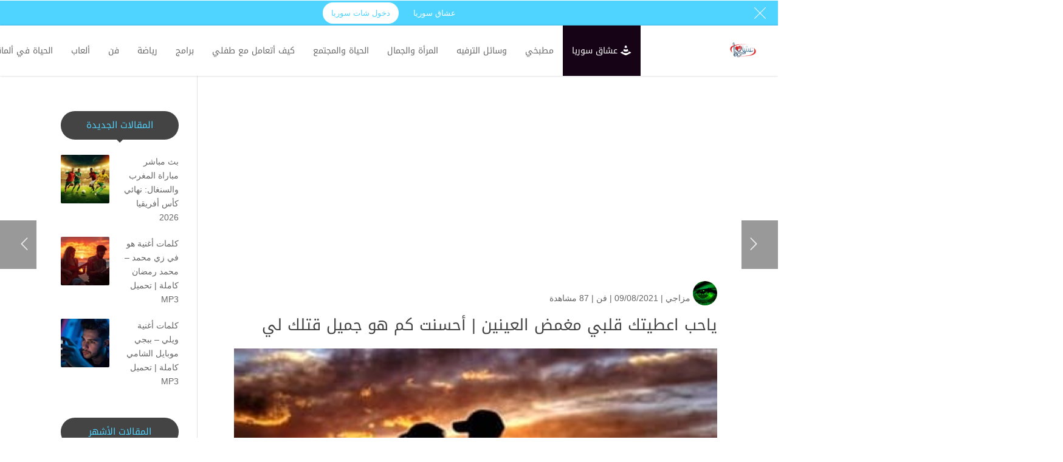

--- FILE ---
content_type: text/html; charset=UTF-8
request_url: https://www.syria-lover.co/news/%D9%8A%D8%A7%D8%AD%D8%A8-%D9%83%D9%85-%D9%87%D9%88-%D8%AC%D9%85%D9%8A%D9%84-%D9%82%D8%AA%D9%84%D9%83-%D9%84%D9%8A/
body_size: 25911
content:
<!DOCTYPE html>
<html dir="rtl" lang="ar">
<head>
    <meta charset="UTF-8" />
    <meta name="viewport" content="width=device-width, initial-scale=1" />
    <link rel="pingback" href="https://www.syria-lover.co/news/xmlrpc.php" />
    
    <meta name="theme-color" content="#4FD4FF" />
    <script type="text/javascript"> document.documentElement.className = 'js';</script>
    <meta name='robots' content='index, follow, max-image-preview:large, max-snippet:-1, max-video-preview:-1' />

	<!-- This site is optimized with the Yoast SEO plugin v26.8 - https://yoast.com/product/yoast-seo-wordpress/ -->
	<title>ياحب اعطيتك قلبي مغمض العينين | أحسنت كم هو جميل قتلك لي | شات عشاق سوريا</title>
	<link rel="canonical" href="https://www.syria-lover.co/news/ياحب-كم-هو-جميل-قتلك-لي/" />
	<meta property="og:locale" content="ar_AR" />
	<meta property="og:type" content="article" />
	<meta property="og:title" content="ياحب اعطيتك قلبي مغمض العينين | أحسنت كم هو جميل قتلك لي | شات عشاق سوريا" />
	<meta property="og:description" content="ياحب اعطيتك قلبي مغمض العينين أيها العشق , لقد سلمت قلبي لك و أنا مغمض العينين مشيت نحو فخك بقدمي ما الذي تريده من روحي بعد الآن ؟ أيها العشق , أنت السبب في كل زعلٍ و صلحٍ تؤذي الجميع , ما بك ؟ هل أنت مريض !؟ رغم ذلك , أنظر كم أنت عزيز [&hellip;]" />
	<meta property="og:url" content="https://www.syria-lover.co/news/ياحب-كم-هو-جميل-قتلك-لي/" />
	<meta property="og:site_name" content="شات عشاق سوريا" />
	<meta property="article:publisher" content="https://www.facebook.com/syria.chat.dating" />
	<meta property="article:author" content="https://www.facebook.com/syria.chat.dating" />
	<meta property="article:published_time" content="2021-08-09T13:20:13+00:00" />
	<meta property="article:modified_time" content="2021-08-09T13:25:55+00:00" />
	<meta name="author" content="مزاجي" />
	<meta name="twitter:card" content="summary_large_image" />
	<meta name="twitter:creator" content="@https://twitter.com/chat_syria" />
	<meta name="twitter:site" content="@chat_syria" />
	<meta name="twitter:label1" content="كُتب بواسطة" />
	<meta name="twitter:data1" content="مزاجي" />
	<script type="application/ld+json" class="yoast-schema-graph">{"@context":"https://schema.org","@graph":[{"@type":"Article","@id":"https://www.syria-lover.co/news/%d9%8a%d8%a7%d8%ad%d8%a8-%d9%83%d9%85-%d9%87%d9%88-%d8%ac%d9%85%d9%8a%d9%84-%d9%82%d8%aa%d9%84%d9%83-%d9%84%d9%8a/#article","isPartOf":{"@id":"https://www.syria-lover.co/news/%d9%8a%d8%a7%d8%ad%d8%a8-%d9%83%d9%85-%d9%87%d9%88-%d8%ac%d9%85%d9%8a%d9%84-%d9%82%d8%aa%d9%84%d9%83-%d9%84%d9%8a/"},"author":{"name":"مزاجي","@id":"https://www.syria-lover.co/news/#/schema/person/a4b1a2df91ffe6c9d7dd5edb2a8b9209"},"headline":"ياحب اعطيتك قلبي مغمض العينين | أحسنت كم هو جميل قتلك لي","datePublished":"2021-08-09T13:20:13+00:00","dateModified":"2021-08-09T13:25:55+00:00","mainEntityOfPage":{"@id":"https://www.syria-lover.co/news/%d9%8a%d8%a7%d8%ad%d8%a8-%d9%83%d9%85-%d9%87%d9%88-%d8%ac%d9%85%d9%8a%d9%84-%d9%82%d8%aa%d9%84%d9%83-%d9%84%d9%8a/"},"wordCount":1,"commentCount":0,"publisher":{"@id":"https://www.syria-lover.co/news/#organization"},"image":{"@id":"https://www.syria-lover.co/news/%d9%8a%d8%a7%d8%ad%d8%a8-%d9%83%d9%85-%d9%87%d9%88-%d8%ac%d9%85%d9%8a%d9%84-%d9%82%d8%aa%d9%84%d9%83-%d9%84%d9%8a/#primaryimage"},"thumbnailUrl":"https://www.syria-lover.co/news/wp-content/uploads/2021/08/ياحب-اعطيتك-قلبي-_-مغمض-العينين-أحسنت-كم-هو-جميل-قتلك-لي.jpg","articleSection":["فن"],"inLanguage":"ar","potentialAction":[{"@type":"CommentAction","name":"Comment","target":["https://www.syria-lover.co/news/%d9%8a%d8%a7%d8%ad%d8%a8-%d9%83%d9%85-%d9%87%d9%88-%d8%ac%d9%85%d9%8a%d9%84-%d9%82%d8%aa%d9%84%d9%83-%d9%84%d9%8a/#respond"]}]},{"@type":"WebPage","@id":"https://www.syria-lover.co/news/%d9%8a%d8%a7%d8%ad%d8%a8-%d9%83%d9%85-%d9%87%d9%88-%d8%ac%d9%85%d9%8a%d9%84-%d9%82%d8%aa%d9%84%d9%83-%d9%84%d9%8a/","url":"https://www.syria-lover.co/news/%d9%8a%d8%a7%d8%ad%d8%a8-%d9%83%d9%85-%d9%87%d9%88-%d8%ac%d9%85%d9%8a%d9%84-%d9%82%d8%aa%d9%84%d9%83-%d9%84%d9%8a/","name":"ياحب اعطيتك قلبي مغمض العينين | أحسنت كم هو جميل قتلك لي | شات عشاق سوريا","isPartOf":{"@id":"https://www.syria-lover.co/news/#website"},"primaryImageOfPage":{"@id":"https://www.syria-lover.co/news/%d9%8a%d8%a7%d8%ad%d8%a8-%d9%83%d9%85-%d9%87%d9%88-%d8%ac%d9%85%d9%8a%d9%84-%d9%82%d8%aa%d9%84%d9%83-%d9%84%d9%8a/#primaryimage"},"image":{"@id":"https://www.syria-lover.co/news/%d9%8a%d8%a7%d8%ad%d8%a8-%d9%83%d9%85-%d9%87%d9%88-%d8%ac%d9%85%d9%8a%d9%84-%d9%82%d8%aa%d9%84%d9%83-%d9%84%d9%8a/#primaryimage"},"thumbnailUrl":"https://www.syria-lover.co/news/wp-content/uploads/2021/08/ياحب-اعطيتك-قلبي-_-مغمض-العينين-أحسنت-كم-هو-جميل-قتلك-لي.jpg","datePublished":"2021-08-09T13:20:13+00:00","dateModified":"2021-08-09T13:25:55+00:00","breadcrumb":{"@id":"https://www.syria-lover.co/news/%d9%8a%d8%a7%d8%ad%d8%a8-%d9%83%d9%85-%d9%87%d9%88-%d8%ac%d9%85%d9%8a%d9%84-%d9%82%d8%aa%d9%84%d9%83-%d9%84%d9%8a/#breadcrumb"},"inLanguage":"ar","potentialAction":[{"@type":"ReadAction","target":["https://www.syria-lover.co/news/%d9%8a%d8%a7%d8%ad%d8%a8-%d9%83%d9%85-%d9%87%d9%88-%d8%ac%d9%85%d9%8a%d9%84-%d9%82%d8%aa%d9%84%d9%83-%d9%84%d9%8a/"]}]},{"@type":"ImageObject","inLanguage":"ar","@id":"https://www.syria-lover.co/news/%d9%8a%d8%a7%d8%ad%d8%a8-%d9%83%d9%85-%d9%87%d9%88-%d8%ac%d9%85%d9%8a%d9%84-%d9%82%d8%aa%d9%84%d9%83-%d9%84%d9%8a/#primaryimage","url":"https://www.syria-lover.co/news/wp-content/uploads/2021/08/ياحب-اعطيتك-قلبي-_-مغمض-العينين-أحسنت-كم-هو-جميل-قتلك-لي.jpg","contentUrl":"https://www.syria-lover.co/news/wp-content/uploads/2021/08/ياحب-اعطيتك-قلبي-_-مغمض-العينين-أحسنت-كم-هو-جميل-قتلك-لي.jpg","width":340,"height":206,"caption":"ياحب اعطيتك قلبي مغمض العينين  أحسنت كم هو جميل قتلك لي"},{"@type":"BreadcrumbList","@id":"https://www.syria-lover.co/news/%d9%8a%d8%a7%d8%ad%d8%a8-%d9%83%d9%85-%d9%87%d9%88-%d8%ac%d9%85%d9%8a%d9%84-%d9%82%d8%aa%d9%84%d9%83-%d9%84%d9%8a/#breadcrumb","itemListElement":[{"@type":"ListItem","position":1,"name":"الرئيسية","item":"https://www.syria-lover.co/news/"},{"@type":"ListItem","position":2,"name":"ياحب اعطيتك قلبي مغمض العينين | أحسنت كم هو جميل قتلك لي"}]},{"@type":"WebSite","@id":"https://www.syria-lover.co/news/#website","url":"https://www.syria-lover.co/news/","name":"شات عشاق سوريا | مقالات ودليل الدردشة والتعارف للمجتمع السوري","description":"شات عشاق سوريا يقدم مقالات تساعد السوريين على تحسين مهارات الدردشة والتواصل، مع محتوى يركز على الشات السوري وطرق التعارف المتاحة.","publisher":{"@id":"https://www.syria-lover.co/news/#organization"},"alternateName":"عشاق سوريا","potentialAction":[{"@type":"SearchAction","target":{"@type":"EntryPoint","urlTemplate":"https://www.syria-lover.co/news/?s={search_term_string}"},"query-input":{"@type":"PropertyValueSpecification","valueRequired":true,"valueName":"search_term_string"}}],"inLanguage":"ar"},{"@type":"Organization","@id":"https://www.syria-lover.co/news/#organization","name":"عشاق سوريا","url":"https://www.syria-lover.co/news/","logo":{"@type":"ImageObject","inLanguage":"ar","@id":"https://www.syria-lover.co/news/#/schema/logo/image/","url":"https://www.syria-lover.co/news/wp-content/uploads/2025/11/شات-سوريا.png","contentUrl":"https://www.syria-lover.co/news/wp-content/uploads/2025/11/شات-سوريا.png","width":654,"height":420,"caption":"عشاق سوريا"},"image":{"@id":"https://www.syria-lover.co/news/#/schema/logo/image/"},"sameAs":["https://www.facebook.com/syria.chat.dating","https://x.com/chat_syria","https://www.tiktok.com/@drdsha.chat"]},{"@type":"Person","@id":"https://www.syria-lover.co/news/#/schema/person/a4b1a2df91ffe6c9d7dd5edb2a8b9209","name":"مزاجي","image":{"@type":"ImageObject","inLanguage":"ar","@id":"https://www.syria-lover.co/news/#/schema/person/image/","url":"https://secure.gravatar.com/avatar/7927ca707ad3c3aad93402b844a199904f53cf89b14d74356941d0286b40c024?s=96&d=mm&r=g","contentUrl":"https://secure.gravatar.com/avatar/7927ca707ad3c3aad93402b844a199904f53cf89b14d74356941d0286b40c024?s=96&d=mm&r=g","caption":"مزاجي"},"description":"محرك البحث بالنسبة لي ليس مجرد عمل ولكنه حب وتحدي ومغامرة جديدة أستمتع بالقيام بها عندما تجعل الجودة هي شعارك في إنشاء محتوى لموقعك، فأنت بذلك تجتاز الإختبار الأول والأهم والأصعب لظهور موقعك في نتائج البحث الأولي , هدفنا هو جعل هذا العالم مكانًا أفضل من خلال الجمع بين الأشخاص المتشابهين في التفكير . هل كنت تبحث عن أفضل موقع دردشة سورية؟ انت في المكان المثالي إبدأ بالكلام! نجعل ذلك ممكنًا من خلال السماح لك بالتحدث والدردشة مع غرباء عشوائيين","sameAs":["https://www.syria-lover.co","https://www.facebook.com/syria.chat.dating","https://www.instagram.com/syriachat","https://x.com/https://twitter.com/chat_syria","https://www.youtube.com/channel/UCSVdgIx7qRMWZN0hM..."]}]}</script>
	<!-- / Yoast SEO plugin. -->


<link rel='dns-prefetch' href='//fonts.googleapis.com' />
<link rel="alternate" type="application/rss+xml" title="شات عشاق سوريا &laquo; الخلاصة" href="https://www.syria-lover.co/news/feed/" />
<link rel="alternate" type="application/rss+xml" title="شات عشاق سوريا &laquo; خلاصة التعليقات" href="https://www.syria-lover.co/news/comments/feed/" />
<link rel="alternate" title="oEmbed (JSON)" type="application/json+oembed" href="https://www.syria-lover.co/news/wp-json/oembed/1.0/embed?url=https%3A%2F%2Fwww.syria-lover.co%2Fnews%2F%25d9%258a%25d8%25a7%25d8%25ad%25d8%25a8-%25d9%2583%25d9%2585-%25d9%2587%25d9%2588-%25d8%25ac%25d9%2585%25d9%258a%25d9%2584-%25d9%2582%25d8%25aa%25d9%2584%25d9%2583-%25d9%2584%25d9%258a%2F" />
<link rel="alternate" title="oEmbed (XML)" type="text/xml+oembed" href="https://www.syria-lover.co/news/wp-json/oembed/1.0/embed?url=https%3A%2F%2Fwww.syria-lover.co%2Fnews%2F%25d9%258a%25d8%25a7%25d8%25ad%25d8%25a8-%25d9%2583%25d9%2585-%25d9%2587%25d9%2588-%25d8%25ac%25d9%2585%25d9%258a%25d9%2584-%25d9%2582%25d8%25aa%25d9%2584%25d9%2583-%25d9%2584%25d9%258a%2F&#038;format=xml" />
		<style>
			.lazyload,
			.lazyloading {
				max-width: 100%;
			}
		</style>
		<meta name="generator" content="Mharty 6.8.9"/><style id='wp-img-auto-sizes-contain-inline-css' type='text/css'>
img:is([sizes=auto i],[sizes^="auto," i]){contain-intrinsic-size:3000px 1500px}
/*# sourceURL=wp-img-auto-sizes-contain-inline-css */
</style>
<style id='wp-emoji-styles-inline-css' type='text/css'>

	img.wp-smiley, img.emoji {
		display: inline !important;
		border: none !important;
		box-shadow: none !important;
		height: 1em !important;
		width: 1em !important;
		margin: 0 0.07em !important;
		vertical-align: -0.1em !important;
		background: none !important;
		padding: 0 !important;
	}
/*# sourceURL=wp-emoji-styles-inline-css */
</style>
<style id='wp-block-library-inline-css' type='text/css'>
:root{--wp-block-synced-color:#7a00df;--wp-block-synced-color--rgb:122,0,223;--wp-bound-block-color:var(--wp-block-synced-color);--wp-editor-canvas-background:#ddd;--wp-admin-theme-color:#007cba;--wp-admin-theme-color--rgb:0,124,186;--wp-admin-theme-color-darker-10:#006ba1;--wp-admin-theme-color-darker-10--rgb:0,107,160.5;--wp-admin-theme-color-darker-20:#005a87;--wp-admin-theme-color-darker-20--rgb:0,90,135;--wp-admin-border-width-focus:2px}@media (min-resolution:192dpi){:root{--wp-admin-border-width-focus:1.5px}}.wp-element-button{cursor:pointer}:root .has-very-light-gray-background-color{background-color:#eee}:root .has-very-dark-gray-background-color{background-color:#313131}:root .has-very-light-gray-color{color:#eee}:root .has-very-dark-gray-color{color:#313131}:root .has-vivid-green-cyan-to-vivid-cyan-blue-gradient-background{background:linear-gradient(135deg,#00d084,#0693e3)}:root .has-purple-crush-gradient-background{background:linear-gradient(135deg,#34e2e4,#4721fb 50%,#ab1dfe)}:root .has-hazy-dawn-gradient-background{background:linear-gradient(135deg,#faaca8,#dad0ec)}:root .has-subdued-olive-gradient-background{background:linear-gradient(135deg,#fafae1,#67a671)}:root .has-atomic-cream-gradient-background{background:linear-gradient(135deg,#fdd79a,#004a59)}:root .has-nightshade-gradient-background{background:linear-gradient(135deg,#330968,#31cdcf)}:root .has-midnight-gradient-background{background:linear-gradient(135deg,#020381,#2874fc)}:root{--wp--preset--font-size--normal:16px;--wp--preset--font-size--huge:42px}.has-regular-font-size{font-size:1em}.has-larger-font-size{font-size:2.625em}.has-normal-font-size{font-size:var(--wp--preset--font-size--normal)}.has-huge-font-size{font-size:var(--wp--preset--font-size--huge)}.has-text-align-center{text-align:center}.has-text-align-left{text-align:left}.has-text-align-right{text-align:right}.has-fit-text{white-space:nowrap!important}#end-resizable-editor-section{display:none}.aligncenter{clear:both}.items-justified-left{justify-content:flex-start}.items-justified-center{justify-content:center}.items-justified-right{justify-content:flex-end}.items-justified-space-between{justify-content:space-between}.screen-reader-text{border:0;clip-path:inset(50%);height:1px;margin:-1px;overflow:hidden;padding:0;position:absolute;width:1px;word-wrap:normal!important}.screen-reader-text:focus{background-color:#ddd;clip-path:none;color:#444;display:block;font-size:1em;height:auto;left:5px;line-height:normal;padding:15px 23px 14px;text-decoration:none;top:5px;width:auto;z-index:100000}html :where(.has-border-color){border-style:solid}html :where([style*=border-top-color]){border-top-style:solid}html :where([style*=border-right-color]){border-right-style:solid}html :where([style*=border-bottom-color]){border-bottom-style:solid}html :where([style*=border-left-color]){border-left-style:solid}html :where([style*=border-width]){border-style:solid}html :where([style*=border-top-width]){border-top-style:solid}html :where([style*=border-right-width]){border-right-style:solid}html :where([style*=border-bottom-width]){border-bottom-style:solid}html :where([style*=border-left-width]){border-left-style:solid}html :where(img[class*=wp-image-]){height:auto;max-width:100%}:where(figure){margin:0 0 1em}html :where(.is-position-sticky){--wp-admin--admin-bar--position-offset:var(--wp-admin--admin-bar--height,0px)}@media screen and (max-width:600px){html :where(.is-position-sticky){--wp-admin--admin-bar--position-offset:0px}}

/*# sourceURL=wp-block-library-inline-css */
</style><style id='global-styles-inline-css' type='text/css'>
:root{--wp--preset--aspect-ratio--square: 1;--wp--preset--aspect-ratio--4-3: 4/3;--wp--preset--aspect-ratio--3-4: 3/4;--wp--preset--aspect-ratio--3-2: 3/2;--wp--preset--aspect-ratio--2-3: 2/3;--wp--preset--aspect-ratio--16-9: 16/9;--wp--preset--aspect-ratio--9-16: 9/16;--wp--preset--color--black: #000000;--wp--preset--color--cyan-bluish-gray: #abb8c3;--wp--preset--color--white: #ffffff;--wp--preset--color--pale-pink: #f78da7;--wp--preset--color--vivid-red: #cf2e2e;--wp--preset--color--luminous-vivid-orange: #ff6900;--wp--preset--color--luminous-vivid-amber: #fcb900;--wp--preset--color--light-green-cyan: #7bdcb5;--wp--preset--color--vivid-green-cyan: #00d084;--wp--preset--color--pale-cyan-blue: #8ed1fc;--wp--preset--color--vivid-cyan-blue: #0693e3;--wp--preset--color--vivid-purple: #9b51e0;--wp--preset--gradient--vivid-cyan-blue-to-vivid-purple: linear-gradient(135deg,rgb(6,147,227) 0%,rgb(155,81,224) 100%);--wp--preset--gradient--light-green-cyan-to-vivid-green-cyan: linear-gradient(135deg,rgb(122,220,180) 0%,rgb(0,208,130) 100%);--wp--preset--gradient--luminous-vivid-amber-to-luminous-vivid-orange: linear-gradient(135deg,rgb(252,185,0) 0%,rgb(255,105,0) 100%);--wp--preset--gradient--luminous-vivid-orange-to-vivid-red: linear-gradient(135deg,rgb(255,105,0) 0%,rgb(207,46,46) 100%);--wp--preset--gradient--very-light-gray-to-cyan-bluish-gray: linear-gradient(135deg,rgb(238,238,238) 0%,rgb(169,184,195) 100%);--wp--preset--gradient--cool-to-warm-spectrum: linear-gradient(135deg,rgb(74,234,220) 0%,rgb(151,120,209) 20%,rgb(207,42,186) 40%,rgb(238,44,130) 60%,rgb(251,105,98) 80%,rgb(254,248,76) 100%);--wp--preset--gradient--blush-light-purple: linear-gradient(135deg,rgb(255,206,236) 0%,rgb(152,150,240) 100%);--wp--preset--gradient--blush-bordeaux: linear-gradient(135deg,rgb(254,205,165) 0%,rgb(254,45,45) 50%,rgb(107,0,62) 100%);--wp--preset--gradient--luminous-dusk: linear-gradient(135deg,rgb(255,203,112) 0%,rgb(199,81,192) 50%,rgb(65,88,208) 100%);--wp--preset--gradient--pale-ocean: linear-gradient(135deg,rgb(255,245,203) 0%,rgb(182,227,212) 50%,rgb(51,167,181) 100%);--wp--preset--gradient--electric-grass: linear-gradient(135deg,rgb(202,248,128) 0%,rgb(113,206,126) 100%);--wp--preset--gradient--midnight: linear-gradient(135deg,rgb(2,3,129) 0%,rgb(40,116,252) 100%);--wp--preset--font-size--small: 13px;--wp--preset--font-size--medium: 20px;--wp--preset--font-size--large: 36px;--wp--preset--font-size--x-large: 42px;--wp--preset--spacing--20: 0.44rem;--wp--preset--spacing--30: 0.67rem;--wp--preset--spacing--40: 1rem;--wp--preset--spacing--50: 1.5rem;--wp--preset--spacing--60: 2.25rem;--wp--preset--spacing--70: 3.38rem;--wp--preset--spacing--80: 5.06rem;--wp--preset--shadow--natural: 6px 6px 9px rgba(0, 0, 0, 0.2);--wp--preset--shadow--deep: 12px 12px 50px rgba(0, 0, 0, 0.4);--wp--preset--shadow--sharp: 6px 6px 0px rgba(0, 0, 0, 0.2);--wp--preset--shadow--outlined: 6px 6px 0px -3px rgb(255, 255, 255), 6px 6px rgb(0, 0, 0);--wp--preset--shadow--crisp: 6px 6px 0px rgb(0, 0, 0);}:where(.is-layout-flex){gap: 0.5em;}:where(.is-layout-grid){gap: 0.5em;}body .is-layout-flex{display: flex;}.is-layout-flex{flex-wrap: wrap;align-items: center;}.is-layout-flex > :is(*, div){margin: 0;}body .is-layout-grid{display: grid;}.is-layout-grid > :is(*, div){margin: 0;}:where(.wp-block-columns.is-layout-flex){gap: 2em;}:where(.wp-block-columns.is-layout-grid){gap: 2em;}:where(.wp-block-post-template.is-layout-flex){gap: 1.25em;}:where(.wp-block-post-template.is-layout-grid){gap: 1.25em;}.has-black-color{color: var(--wp--preset--color--black) !important;}.has-cyan-bluish-gray-color{color: var(--wp--preset--color--cyan-bluish-gray) !important;}.has-white-color{color: var(--wp--preset--color--white) !important;}.has-pale-pink-color{color: var(--wp--preset--color--pale-pink) !important;}.has-vivid-red-color{color: var(--wp--preset--color--vivid-red) !important;}.has-luminous-vivid-orange-color{color: var(--wp--preset--color--luminous-vivid-orange) !important;}.has-luminous-vivid-amber-color{color: var(--wp--preset--color--luminous-vivid-amber) !important;}.has-light-green-cyan-color{color: var(--wp--preset--color--light-green-cyan) !important;}.has-vivid-green-cyan-color{color: var(--wp--preset--color--vivid-green-cyan) !important;}.has-pale-cyan-blue-color{color: var(--wp--preset--color--pale-cyan-blue) !important;}.has-vivid-cyan-blue-color{color: var(--wp--preset--color--vivid-cyan-blue) !important;}.has-vivid-purple-color{color: var(--wp--preset--color--vivid-purple) !important;}.has-black-background-color{background-color: var(--wp--preset--color--black) !important;}.has-cyan-bluish-gray-background-color{background-color: var(--wp--preset--color--cyan-bluish-gray) !important;}.has-white-background-color{background-color: var(--wp--preset--color--white) !important;}.has-pale-pink-background-color{background-color: var(--wp--preset--color--pale-pink) !important;}.has-vivid-red-background-color{background-color: var(--wp--preset--color--vivid-red) !important;}.has-luminous-vivid-orange-background-color{background-color: var(--wp--preset--color--luminous-vivid-orange) !important;}.has-luminous-vivid-amber-background-color{background-color: var(--wp--preset--color--luminous-vivid-amber) !important;}.has-light-green-cyan-background-color{background-color: var(--wp--preset--color--light-green-cyan) !important;}.has-vivid-green-cyan-background-color{background-color: var(--wp--preset--color--vivid-green-cyan) !important;}.has-pale-cyan-blue-background-color{background-color: var(--wp--preset--color--pale-cyan-blue) !important;}.has-vivid-cyan-blue-background-color{background-color: var(--wp--preset--color--vivid-cyan-blue) !important;}.has-vivid-purple-background-color{background-color: var(--wp--preset--color--vivid-purple) !important;}.has-black-border-color{border-color: var(--wp--preset--color--black) !important;}.has-cyan-bluish-gray-border-color{border-color: var(--wp--preset--color--cyan-bluish-gray) !important;}.has-white-border-color{border-color: var(--wp--preset--color--white) !important;}.has-pale-pink-border-color{border-color: var(--wp--preset--color--pale-pink) !important;}.has-vivid-red-border-color{border-color: var(--wp--preset--color--vivid-red) !important;}.has-luminous-vivid-orange-border-color{border-color: var(--wp--preset--color--luminous-vivid-orange) !important;}.has-luminous-vivid-amber-border-color{border-color: var(--wp--preset--color--luminous-vivid-amber) !important;}.has-light-green-cyan-border-color{border-color: var(--wp--preset--color--light-green-cyan) !important;}.has-vivid-green-cyan-border-color{border-color: var(--wp--preset--color--vivid-green-cyan) !important;}.has-pale-cyan-blue-border-color{border-color: var(--wp--preset--color--pale-cyan-blue) !important;}.has-vivid-cyan-blue-border-color{border-color: var(--wp--preset--color--vivid-cyan-blue) !important;}.has-vivid-purple-border-color{border-color: var(--wp--preset--color--vivid-purple) !important;}.has-vivid-cyan-blue-to-vivid-purple-gradient-background{background: var(--wp--preset--gradient--vivid-cyan-blue-to-vivid-purple) !important;}.has-light-green-cyan-to-vivid-green-cyan-gradient-background{background: var(--wp--preset--gradient--light-green-cyan-to-vivid-green-cyan) !important;}.has-luminous-vivid-amber-to-luminous-vivid-orange-gradient-background{background: var(--wp--preset--gradient--luminous-vivid-amber-to-luminous-vivid-orange) !important;}.has-luminous-vivid-orange-to-vivid-red-gradient-background{background: var(--wp--preset--gradient--luminous-vivid-orange-to-vivid-red) !important;}.has-very-light-gray-to-cyan-bluish-gray-gradient-background{background: var(--wp--preset--gradient--very-light-gray-to-cyan-bluish-gray) !important;}.has-cool-to-warm-spectrum-gradient-background{background: var(--wp--preset--gradient--cool-to-warm-spectrum) !important;}.has-blush-light-purple-gradient-background{background: var(--wp--preset--gradient--blush-light-purple) !important;}.has-blush-bordeaux-gradient-background{background: var(--wp--preset--gradient--blush-bordeaux) !important;}.has-luminous-dusk-gradient-background{background: var(--wp--preset--gradient--luminous-dusk) !important;}.has-pale-ocean-gradient-background{background: var(--wp--preset--gradient--pale-ocean) !important;}.has-electric-grass-gradient-background{background: var(--wp--preset--gradient--electric-grass) !important;}.has-midnight-gradient-background{background: var(--wp--preset--gradient--midnight) !important;}.has-small-font-size{font-size: var(--wp--preset--font-size--small) !important;}.has-medium-font-size{font-size: var(--wp--preset--font-size--medium) !important;}.has-large-font-size{font-size: var(--wp--preset--font-size--large) !important;}.has-x-large-font-size{font-size: var(--wp--preset--font-size--x-large) !important;}
/*# sourceURL=global-styles-inline-css */
</style>

<style id='classic-theme-styles-inline-css' type='text/css'>
/*! This file is auto-generated */
.wp-block-button__link{color:#fff;background-color:#32373c;border-radius:9999px;box-shadow:none;text-decoration:none;padding:calc(.667em + 2px) calc(1.333em + 2px);font-size:1.125em}.wp-block-file__button{background:#32373c;color:#fff;text-decoration:none}
/*# sourceURL=/wp-includes/css/classic-themes.min.css */
</style>
<style type="text/css">@font-face {font-family:Noto Kufi Arabic;font-style:normal;font-weight:400;src:url(/cf-fonts/s/noto-kufi-arabic/5.0.16/arabic/400/normal.woff2);unicode-range:U+0600-06FF,U+0750-077F,U+0870-088E,U+0890-0891,U+0898-08E1,U+08E3-08FF,U+200C-200E,U+2010-2011,U+204F,U+2E41,U+FB50-FDFF,U+FE70-FE74,U+FE76-FEFC,U+0000-00FF,U+0131,U+0152-0153,U+02BB-02BC,U+02C6,U+02DA,U+02DC,U+0304,U+0308,U+0329,U+2000-206F,U+2074,U+20AC,U+2122,U+2191,U+2193,U+2212,U+2215,U+FEFF,U+FFFD;font-display:swap;}@font-face {font-family:Noto Kufi Arabic;font-style:normal;font-weight:700;src:url(/cf-fonts/s/noto-kufi-arabic/5.0.16/arabic/700/normal.woff2);unicode-range:U+0600-06FF,U+0750-077F,U+0870-088E,U+0890-0891,U+0898-08E1,U+08E3-08FF,U+200C-200E,U+2010-2011,U+204F,U+2E41,U+FB50-FDFF,U+FE70-FE74,U+FE76-FEFC,U+0000-00FF,U+0131,U+0152-0153,U+02BB-02BC,U+02C6,U+02DA,U+02DC,U+0304,U+0308,U+0329,U+2000-206F,U+2074,U+20AC,U+2122,U+2191,U+2193,U+2212,U+2215,U+FEFF,U+FFFD;font-display:swap;}</style>
<link rel='stylesheet' id='mharty-style-css' href='https://www.syria-lover.co/news/wp-content/themes/mharty/css/style.css?ver=6.8.9' type='text/css' media='all' />
<link rel='stylesheet' id='mh_author_page_cover-css' href='https://www.syria-lover.co/news/wp-content/plugins/mh-author-page-cover/assets/css/style.css?ver=2.3.0' type='text/css' media='all' />
<link rel='stylesheet' id='mh-loveit-css-css' href='https://www.syria-lover.co/news/wp-content/plugins/mh-loveit/assets/css/style.css?ver=3.3.1' type='text/css' media='all' />
<link rel='stylesheet' id='mh-magazine-css-css' href='https://www.syria-lover.co/news/wp-content/plugins/mh-magazine/assets/css/style.css?ver=5.3.0' type='text/css' media='all' />
<link rel='stylesheet' id='mh-reviews-style-css' href='https://www.syria-lover.co/news/wp-content/plugins/mh-reviews/assets/css/style.css?ver=2.4.0' type='text/css' media='all' />
<link rel='stylesheet' id='mhsc_shortcodes-css' href='https://www.syria-lover.co/news/wp-content/plugins/mh-shortcodes//css/mhsc_shortcodes.css' type='text/css' media='all' />
<script type="text/javascript" src="https://www.syria-lover.co/news/wp-includes/js/jquery/jquery.min.js?ver=3.7.1" id="jquery-core-js"></script>
<script type="text/javascript" src="https://www.syria-lover.co/news/wp-includes/js/jquery/jquery-migrate.min.js?ver=3.4.1" id="jquery-migrate-js"></script>
<link rel="https://api.w.org/" href="https://www.syria-lover.co/news/wp-json/" /><link rel="alternate" title="JSON" type="application/json" href="https://www.syria-lover.co/news/wp-json/wp/v2/posts/11637" /><link rel="EditURI" type="application/rsd+xml" title="RSD" href="https://www.syria-lover.co/news/xmlrpc.php?rsd" />
<meta name="generator" content="WordPress 6.9" />
<link rel='shortlink' href='https://www.syria-lover.co/news/?p=11637' />
		<script>
			document.documentElement.className = document.documentElement.className.replace('no-js', 'js');
		</script>
				<style>
			.no-js img.lazyload {
				display: none;
			}

			figure.wp-block-image img.lazyloading {
				min-width: 150px;
			}

			.lazyload,
			.lazyloading {
				--smush-placeholder-width: 100px;
				--smush-placeholder-aspect-ratio: 1/1;
				width: var(--smush-image-width, var(--smush-placeholder-width)) !important;
				aspect-ratio: var(--smush-image-aspect-ratio, var(--smush-placeholder-aspect-ratio)) !important;
			}

						.lazyload, .lazyloading {
				opacity: 0;
			}

			.lazyloaded {
				opacity: 1;
				transition: opacity 400ms;
				transition-delay: 0ms;
			}

					</style>
		<style class="mh_reviews_custmoizer_css" type="text/css">
.mh_reviews_overall_percent .mh-reviews-meta .mh-reviews-meta-score-content {background-color:#f4c500; color:#ffffff;}
.mh-reviews-meta .mh-reviews-meta-score-bg{ background-color: rgba(244, 197, 0, 0.2);}
.mh-reviews-meta .mh-reviews-meta-score-star, .mh-reviews-meta .mh-reviews-star-rating{ color:#f4c500;}
.mh-reviews-meta .mh-reviews-meta-score{color:#ffffff;}
.mh-reviews-star-rating, .mh-reviews-star-rating, .mh-reviews-meta-score-star{ color: #f4c500; }
.mh-review-features .mh-score-bar {background-color:#f4c500; color:#ffffff;}
.mh-review-features .mh-score-bar-bg{ background-color: rgba(244, 197, 0, 0.2);}
.mh-reviews-box{ background-color:#f8f8f8; color:#444444;}
</style><style class="mh_custmoizer_css" type="text/css">
a,
.link_style_accent .mh-the-content a,
.link_style_fx .mh-the-content a,
.link_style_accent .widget_text a,
.link_style_fx .widget_text a,
.nav-single a,
.product_meta a{
    color: #4FD4FF;
}
body{
    color: #666666;
}
.widget_text a,
.mh-the-content a{
  color: #666666;
  border-bottom-color: #666666;
}

.link_style_accent .mh-the-content a,
.link_style_fx .mh-the-content a,
.link_style_fx .mh-the-content a,
.link_style_accent .widget_text a,
.link_style_fx .widget_text a,
.link_style_fx .widget_text a{
  border-bottom-color: #666666;
}
.link_style_fx .mh-the-content a:hover,
.link_style_hover .mh-the-content a:hover,
.link_style_fx .widget_text a:hover,
.link_style_hover .widget_text a:hover{
  color: #4FD4FF;
  border-bottom-color: #4FD4FF;
}
h1,
h2,
h3,
h4,
h5,
h6 {
    color: #444444;
}
.entry-content tr th,
.entry-content thead th{
    color: #444444;
}
.mhc_blurb a .mhc_blurb_content p {
    color: #666666;
}

.mhc_widget:not(.widget_text) a {
    color: #666666!important;
}

.widgettitle {
    color: #4FD4FF;
}

.mh_widget_title_style_line .widgettitle,
.mh_widget_title_style_border .widgettitle,
.mh_widget_title_style_smallborder .widgettitle {
    border-color: #4FD4FF;
}

.mh_widget_title_style_box .widgettitle,
.mh_widget_title_style_arrow .widgettitle {
    background-color: #444444;
}

.mh_widget_title_style_arrow .widgettitle:after {
    border-top-color: #444444;
}

body {
	background-color: }
  @media only screen and (min-width: 981px) {	.mh_logo{
		float: right;
	}
  .mh_extra_logo {
		float: left;
	}
	  }   @media only screen and (max-width: 980px) {
	.mh_logo{
		float: right;
		line-height: 40px;
	}
	.mh_extra_logo {
		float: left;
	}
	#main-header .header-name,
	#main-header .header-tagline{
		line-height: normal;
	}
	
  } 
.mhc_counter_amount,
.mhc_pricing_default .mhc_featured_table .mhc_pricing_heading,
.mh_quote_content,
.mh_link_content,
.mh_audio_content {
    background-color: #4FD4FF;
}

 
#main-header {
	-webkit-box-shadow: 0 0 3px 0 rgba(0, 0, 0, 0.22);
	box-shadow: 0 0 3px 0 rgba(0, 0, 0, 0.22);
}

#main-header,
#main-header .nav li ul,
.mh-search-form,
.mobile-menu-sticky-icon{
    background-color: #ffffff;
}


#top-header,
#mh-secondary-nav li ul,
#mh-secondary-nav li.mega-menu ul,
#mh-secondary-nav li.no-mega-menu ul {
    background-color: #4FD4FF;
}
.mh-app-nav {
	background-color: #f4f4f4;
}
#top-menu > li.mhc-menu-highlight,
.fullwidth-menu > li.mhc-menu-highlight,
#top-menu li > .sub-menu li.mhc-menu-highlight > a,
.fullwidth-menu li > .sub-menu li.mhc-menu-highlight > a,
#mh-secondary-nav > li.mhc-menu-highlight,
#mh-secondary-nav li > .sub-menu li.mhc-menu-highlight > a,
.app-menu li.mhc-menu-highlight > a,
#top-menu > li.current-menu-ancestor.mhc-menu-highlight,
#top-menu > li.current-menu-item.mhc-menu-highlight,
.bottom-nav > li.mhc-menu-highlight,
.mh-top-cta-button.mh-cta-button-solid a{
    background-color: #160315!important;
}
.mh-top-cta-button.mh-cta-button-border a{
  border: 1px solid  #160315!important;
  color: #160315!important;
}
#top-menu > li.mhc-menu-highlight > a,
.fullwidth-menu > li.mhc-menu-highlight > a,
#top-menu li > .sub-menu li.mhc-menu-highlight > a,
.fullwidth-menu li > .sub-menu li.mhc-menu-highlight > a,
#mh-secondary-nav > li.mhc-menu-highlight > a,
#mh-secondary-nav li > .sub-menu li.mhc-menu-highlight > a,
.app-menu li.mhc-menu-highlight > a,
.bottom-nav > li.mhc-menu-highlight > a,
.mh-top-cta-button.mh-cta-button-solid a{
    color: #ffffff!important;
}
.mh-top-cta-button.mh-cta-button-border a{
  background-color: #ffffff!important;
}
.mhc_filterable_portfolio .mhc_portfolio_filters li a span,
.mhc_button_solid,
.mhc_wpcf7_solid .wpcf7-form input[type="submit"],
.mh-tags .tag-links a,
.bbp-topic-tags a,
.nav li a em,
.menu li a em,
.mh_adjust_bg,
.edd-submit.button.gray{
    background: #4FD4FF!important;
}
.mh-social-accent-color.mh-social-solid-color li{
    background-color: #4FD4FF;
}

.comment-reply-link,
#cancel-comment-reply-link,
.form-submit input,
.mhc_pricing_default .mhc_sum,
.mhc_pricing li a,
.mhc_pricing_default .mhc_pricing_table_button.mhc_button_transparent,
.mh-loveit-container .mh-loveit.loved.mh_share_accent .icon-icon_heart,
.mh_password_protected_form .mh_submit_button,
.bbp-submit-wrapper button.button,
.mh_widget_info_inner p i,
button.mhc_search_bar_submit i,
.mh-social-accent-color li a,
.search-form-button-icon{
    color: #4FD4FF!important;
}

#main-header .header-name{
  color: #4FD4FF;
}
#main-header .header-tagline{
    color: #666666;
}


  
.mhc_widget li a:hover,
.mhc_bg_layout_light .mhc_promo_button.mhc_transify,
.mhc_bg_layout_light .mhc_more_button,
.mhc_filterable_portfolio .mhc_portfolio_filters li a.active,
.mhc_filterable_portfolio .mhc_portofolio_pagination ul li a.active,
.mhc_gallery .mhc_gallery_pagination ul li a.active,
.wp-pagenavi span.current,
.wp-pagenavi a:hover,
.mhc_contact_submit.mhc_button_transparent,
.mhc_wpcf7_transparent .wpcf7-form input[type="submit"],
.mhc_bg_layout_light .mhc_newsletter_button,
.mhc_bg_layout_light .mhc_mailpoet_form .wysija-submit,
.bbp-topics-front ul.super-sticky:after,
.bbp-topics ul.super-sticky:after,
.bbp-topics ul.sticky:after,
.bbp-forum-content ul.sticky:after {
    color: #4FD4FF!important;
}

blockquote,
.footer-widget li:before,
.mhc_pricing_default .mhc_pricing li:before,
.mhc_button_solid,
.mhc_wpcf7_solid .wpcf7-form input[type="submit"],
.mh_password_protected_form .mh_submit_button,
#bbpress-forums .bbp-forums-list,
.bbp-topics-front ul.super-sticky,
#bbpress-forums li.bbp-body ul.topic.super-sticky,
#bbpress-forums li.bbp-body ul.topic.sticky,
.bbp-forum-content ul.sticky,
.mhc_pricing_neon .mhc_featured_table,
.mh-social-accent-color li,
.mhc_contact_submit_message,
  .mh_search_bar_shortcode .mhc_search_bar_form .mhc_search_bar_input .mhc_search_bar_field:focus,
  .mh_search_bar_shortcode .mhc_search_bar_form .mhc_search_bar_input .mhc_search_bar_field:active{
    border-color: #4FD4FF;
}

#bbpress-forums .hentry div.bbp-reply-content:before,
#bbpress-forums .hentry div.bbp-topic-content:before {
    border-right-color: #4FD4FF;
}

.rtl #bbpress-forums .hentry div.bbp-reply-content:before,
.rtl #bbpress-forums .hentry div.bbp-topic-content:before {
    border-left-color: #4FD4FF;
    border-right-color: transparent;
}

#main-footer {
    background-color: #383838;
}

#footer-bottom {
    background-color: #1b1b1b;
}

.footer-widget {
    color: #ffffff;
}

.footer-widget a,
.bottom-nav a,
#footer-widgets .footer-widget li a {
    color: #ffffff!important;
}

.footer-widget h4.title {
    color: #4FD4FF;
}

.mh_widget_title_style_line .footer-widget h4.title,
.mh_widget_title_style_border .footer-widget h4.title,
.mh_widget_title_style_smallborder .footer-widget h4.title {
    border-color: #4FD4FF;
}

.mh_widget_title_style_box .footer-widget h4.title,
.mh_widget_title_style_arrow .footer-widget h4.title {
    background-color: #ffffff;
}

.mh_widget_title_style_arrow .footer-widget h4.title::after {
    border-top-color: #ffffff;
}

#footer-info {
    color: #5c5a5a;
}

#footer-info a {
    color: #747474;
}

#top-menu a,
.mh-top-cta-text a{
    color: #666666;
}

#mh-top-navigation .mh_search_icon,
#mh-top-navigation .mh_top_cta_icon,
#mh-top-navigation .mh-cart-icon,
#mh-top-navigation .mh-cart-count{
    color: rgba(0, 0, 0, 0.4)!important;
}

.mh-top-navigation-icons > .mobile-menu-trigger-icon .sandwich-inner,
.mh-top-navigation-icons > .mobile-menu-trigger-icon .sandwich-inner:after,
.mh-top-navigation-icons > .mobile-menu-trigger-icon .sandwich-inner:before,
.mobile-menu-sticky-icon  .sandwich-inner,
.mobile-menu-sticky-icon  .sandwich-inner:after,
.mobile-menu-sticky-icon  .sandwich-inner:before{
    background-color: rgba(0, 0, 0, 0.4)!important;
}

#top-menu > li.current-menu-ancestor > a,
#top-menu > li.current-menu-item > a,
.mh_nav_text_color_light #top-menu li.current-menu-ancestor > a,
.mh_nav_text_color_light .mh_nav_text_color_light #top-menu li.current-menu-item > a {
    color: #4FD4FF;
}

#top-menu > li.current-menu-ancestor,
#top-menu > li.current-menu-item {
	background-color: transparent !important;
}
.mh-promo {
    background-color: #4FD4FF;
}
.mh-promo .mh-promo-close,
.mh-promo .mh-promo-inner p {
    color: #ffffff;
}

.mh-promo .mh-promo-inner a {
    background-color: #ffffff;
    color: #4FD4FF;
}
  @media only screen and (max-width: 980px) {

	#mh-secondary-nav {
		display: none;
	}
	#top-header .mh-social-icons {
		display: none;
	}
	.mh_extra_logo {
		display: none;
	}
	.mh-top-cta-1 {
		display: none;
	}
	.mh-top-cta-2 {
		display: none;
	}
	.mh_fixed_top.mh_secondary_nav_above #page-container {
		padding-top: 0 !important;
	}
	.mh_fixed_top.mh_secondary_nav_above #main-header{
		top: 0 !important;
	}
  } @media only screen and (max-width: 980px) {
  }

.mh_share .mh_share_accent li {
    border-color: #4FD4FF;
}
.mh_share .mh_share_accent.mh_share_border li span,
.mh_share .mh_share_accent.mh_share_border li i {
    color: #4FD4FF;
}
.mh_share .mh_share_accent.mh_share_solid li {
    background-color: #4FD4FF;
}
.mh_share .mh_share_accent.mh_share_solid li span,
.mh_share .mh_share_accent.mh_share_solid li i {
    color: #ffffff;
}
#mh-main-area h1, #mh-main-area h2, #mh-main-area h3, #mh-main-area h4, #mh-main-area h5, #mh-main-area h6 {  }@media only screen and (min-width: 981px) {
#top-menu > li > a,
.mh-top-cta.mh-top-cta-text{
	font-size: 14px;
}
#top-menu li li a,
#main-header .mh-cart-container h2 {
	font-size: 14px;
}

#top-menu li li .mhc-menu-desc,
#main-header .mh-cart-container {
	font-size: 12px;
}
#top-header #mh-info,
#mh-secondary-nav li li a,
#mh-secondary-nav li a,
#top-header .mh-cart-container h2 {
	font-size: 13px;
}

#top-header .mhc-menu-desc,
#top-header .mh-cart-container {
	font-size: 11px;
}
.app-nav {
	font-size: 14px;
}

.app-nav .mhc-menu-desc {
	font-size: 12px;
}
#top-menu a, #top-menu h3, .mh-top-cta a, #main-header .mh-cart-container h2 {  }#main-header .header-name { font-weight: bold; }} /*min-width: 981px*/
@media only screen and (max-width: 980px) {
.app-nav {
	font-size: 14px;
}
.app-nav .mhc-menu-desc {
	font-size: 12px;
}
}/*max-width: 980px*/   
.um a.um-link,
.um .um-tip:hover,
.um .um-field-radio.active:not(.um-field-radio-state-disabled) i,
.um .um-field-checkbox.active:not(.um-field-radio-state-disabled) i,
.um .um-member-name a:hover,
.um .um-member-more a:hover,
.um .um-member-less a:hover,
.um .um-members-pagi a:hover,
.um .um-cover-add:hover,
.um .um-profile-subnav a.active,
.um .um-item-meta a,
.um-account-name a:hover,
.um-account-nav a.current,
.um-account-side li a.current span.um-account-icon,
.um-account-side li a.current:hover span.um-account-icon,
.um-dropdown li a:hover,
i.um-active-color,
span.um-active-color,
.um-profile.um .um-profile-headericon a:hover, .um-profile.um .um-profile-edit-a.active
{
color: #4FD4FF!important;
}
.um .um-field-group-head,
.picker__box,
.picker__nav--prev:hover,
.picker__nav--next:hover,
.um .um-members-pagi span.current,
.um .um-members-pagi span.current:hover,
.um .um-profile-nav-item.active a,
.um .um-profile-nav-item.active a:hover,
.upload,
.um-finish-upload,
.um-modal-btn,
.um-request-button,
.um-modal-header,
.um-modal-btn.disabled,
.um-modal-btn.disabled:hover,
div.uimob800 .um-account-side li a.current,
div.uimob800 .um-account-side li a.current:hover,
.um .um-button,
.um a.um-button,
.um a.um-button.um-disabled:hover,
.um a.um-button.um-disabled:focus,
.um a.um-button.um-disabled:active,
.um input[type=submit].um-button,
.um input[type=submit].um-button:focus,
.um input[type=submit]:disabled:hover
{
background:  #4FD4FF!important;
}
  

/*Customizer Custom CSS*/
/* حجز مساحة ثابتة لأي إعلان تلقائي يظهر لضمان عدم القفز */
.google-auto-placed {
    min-height: 250px;
    margin-bottom: 20px;
}</style><style class="mh_font_css">body, input, textarea, select, .single_add_to_cart_button .button, .mhc_newsletter_form p input, .mfp-close, .mfp-image-holder .mfp-close, .mfp-iframe-holder .mfp-close, .orderby, .widget_search #searchsubmit, .mh-reviews-meta-score, #top-header, #top-header h3, .mh-app-nav, .mh-app-nav h3, #mh-footer-nav, #mh-footer-nav h3, #footer-bottom { font-family: Tahoma, Geneva, sans-serif; }h1, h2, h3, h4, h5, h6, #main-header .header-name, .mhc_pricing_menus_item_title, .mhc_pricing_menus_item_price, .mhc_currency_sign, .mhc_testimonial_author, .mhc_testimonials_slide_author, .mh_quote_content blockquote, span.fn, span.fn a, #main-header .header-tagline, .mh-font-heading, .postnav-title, ul.post_share_footer.mh_share_name_icon li a .post_share_item_title, .header-font-family, #review_form .comment-reply-title, #top-menu li .menu-item-link, #top-menu .megamenu-title, #top-menu h3, .mh-top-cta a { font-family: 'Noto Kufi Arabic', Tahoma, Geneva, sans-serif; }</style><link rel="icon" href="https://www.syria-lover.co/news/wp-content/uploads/2025/11/syriachat-80x80.png" sizes="32x32" />
<link rel="icon" href="https://www.syria-lover.co/news/wp-content/uploads/2025/11/syriachat.png" sizes="192x192" />
<link rel="apple-touch-icon" href="https://www.syria-lover.co/news/wp-content/uploads/2025/11/syriachat.png" />
<meta name="msapplication-TileImage" content="https://www.syria-lover.co/news/wp-content/uploads/2025/11/syriachat.png" />
    </head>
<body class="rtl wp-singular post-template-default single single-post postid-11637 single-format-standard wp-theme-mharty mh_horizontal_nav mh_header_style_full mh_cover_background mh_footer_style_centered mh_icons_bordered mh_capsule_corners mh_widget_title_style_arrow mh_header_padding mh_secondary_nav_style_none mh_widget_style_four mh_subnav_animation_fadein mh_fixed_width link_style_accent osx chrome mh_left_sidebar mh_author_has_cover mh_composer mh_reviews_overall_stars mhsc_shortcodes_v1_0">
        <div id="page-container" class="not-trans">
                <div class="header-container"><div id="top-header" class="mh_nav_text_color_light mh-has-promo-only"> <div class="mh-promo mhc_animation_top mh-animated"><div class="container clearfix"><div class="mh-promo-inner"><p>عشاق سوريا</p> <a class ="mh-promo-button mh_adjust_corners" href="https://www.syria-lover.co/">دخول شات سوريا</a></div></div><div class="mh-promo-close mh-icon-before"></div></div> </div>
<!-- #top-header -->
<header id="main-header" class="mh_nav_text_color_dark mh_subnav_text_color_dark" itemscope itemtype="https://schema.org/WPHeader">
  <div class="container clearfix">
        <a href="https://www.syria-lover.co/news/" class="mh_logo">
        <img  data-src="https://www.syria-lover.co/news/wp-content/uploads/2025/11/شات-سوريا.png" alt="شات عشاق سوريا" id="logo" width="400" height="78" src="[data-uri]" class="lazyload" style="--smush-placeholder-width: 400px; --smush-placeholder-aspect-ratio: 400/78;" />
            </a>
    <div class="mh-top-navigation-wrapper">
      <div id="mh-top-navigation">
        <nav id="top-menu-nav" class="main_menu"><ul id="top-menu" class="nav"><li  class="menu-item menu-item-type-post_type menu-item-object-page menu-item-home mhc-menu-highlight no-mega-menu menu-item-11977"><a class="menu-item-link"  href="https://www.syria-lover.co/news/"><i aria-hidden="true" data-icon="&#xe653;" class="mhc-menu-icon"></i><div class="mhc-menu-item-link-content"><h3 class="mhc-menu-item-link-head">عشاق سوريا</h3></div></a></li>
<li  class="menu-item menu-item-type-taxonomy menu-item-object-category no-mega-menu menu-item-13252"><a class="menu-item-link"  href="https://www.syria-lover.co/news/category/my-kitchen/"><div class="mhc-menu-item-link-content"><h3 class="mhc-menu-item-link-head">مطبخي</h3><span class="mhc-menu-desc">قسم الطبخ اللذيذ في قسم الطبخ الخاص بي، أقدم لكم تجربة طهي فريدة من نوعها تنبض بالنكهات الرائعة والمكونات الطازجة. تتمحور وصفاتي حول الجمع بين الأطباق التقليدية والابتكارات الحديثة، مما يجعل كل وجبة تجربة مميزة. أستخدم في طهيي مكونات محلية وطازجة، حيث أحرص على اختيار الخضار واللحوم بعناية، لأضمن أن كل طبق يحمل مذاقاً غنياً ونكهات متوازنة. من الأطباق الشهية مثل المعكرونة بالطماطم والريحان إلى الدجاج المشوي بالتوابل، تبرز وصفاتي مهاراتي في تقديم وجبات لذيذة ترضي جميع الأذواق. أحب أن أشارك وصفاتي مع الأصدقاء والعائلة، وأشعر بالفخر عندما أراهم يستمتعون بوجباتي. كل وصفة تأخذكم في رحلة عبر النكهات، حيث يمكنكم اكتشاف أطباق جديدة وصحية يمكن إعدادها بسهولة في المنزل. سواء كنتم تبحثون عن وصفات سريعة للوجبات اليومية أو أطباق مميزة للمناسبات، فإن قسم الطبخ الخاص بي يقدم لكم كل ما تحتاجونه. دعونا نستمتع معًا بتجارب طهي لا تُنسى!</span></div></a></li>
<li  class="menu-item menu-item-type-taxonomy menu-item-object-category no-mega-menu menu-item-11971"><a class="menu-item-link"  href="https://www.syria-lover.co/news/category/arab-chat/"><div class="mhc-menu-item-link-content"><h3 class="mhc-menu-item-link-head">وسائل الترفيه</h3><span class="mhc-menu-desc">هل ترغب في الدردشة مع الفتيات عبر الإنترنت ، لكنك لا تزال تجد مواقع تحتوي على رجال في الغالب؟ شات عشاق هو الذي سوف يتيح لك الاستمتاع بمحادثة كتابية صوتية مجهولة مع الغرباء. تواصل مع الفتيات اللواتي يرغبن في الدردشة والاستمتاع ، في غرف الدردشة الخاصة التي تقدم مجموعة واسعة من ميزات الدردشة الرائعة. يمكنك الحصول على الكثير من الميزات في غضون ساعة عندما تنضم إلى شات قلب ، وكل ذلك مع مستخدمين من الإناث والشباب . جربه مجانًا الآن ، واستمتع</span></div></a></li>
<li  class="menu-item menu-item-type-taxonomy menu-item-object-category no-mega-menu menu-item-11974"><a class="menu-item-link"  href="https://www.syria-lover.co/news/category/women/"><div class="mhc-menu-item-link-content"><h3 class="mhc-menu-item-link-head">المرأة والجمال</h3><span class="mhc-menu-desc">المرأة والجمال مجلة عشاق , المرأة والجمال هنا يتم طرح كل يوم مقالات عن المرأة و الجمال، فوائد صحية، مجلة تقدم كل ما يخص الصحة و الجمال و الاناقة وتسريحات الشعر والوصفات الطبيعية وكل ما يخص المرأة ( جمال , صحة, حجاب , وصفات , أناقة , نصائح , طبخ , مكياج ) علامات الجمال عند المرأة مكياج ,علاج تساقط الشعر , البشرة , تبيض الوجه , جمال المرأة الدّاخلي . جمال الشّكل الخارجي . المرأة والجمال المرأة أجمل مخلوقات الله سبحانه وتعالى على الإطلاق، وهي مخلوقٌ.يُحبّ الجمال والتّجمل ويسعى إليه؛ فقد خلقها الله سبحانه وتعالى وجعل في فطرتها العناية بنفسها، والسعي للظهور بأجملِ صورة، ومَنَحها حُبَّ التّزين والتّبرج، والاهتمام بمظهرها الخارجي. ممارسة الرياضة . الإهتمام بالشفاة . الإهتمام بالشعر . تناول وجبة الإفطار . شرب كميات كافية من الماء . حماية البشرة , الجمال. يعدّ الجمال من أهم اهتمامات المرأة، فوجدت العديد من الشركات والمنتجات التجميلية لمساعدة المرأة بشكلٍ كبير على جعل المرأة تبدو أصغر سناً وجمالاً.</span></div></a></li>
<li  class="menu-item menu-item-type-taxonomy menu-item-object-category no-mega-menu menu-item-11975"><a class="menu-item-link"  href="https://www.syria-lover.co/news/category/life-and-society/"><div class="mhc-menu-item-link-content"><h3 class="mhc-menu-item-link-head">الحياة والمجتمع</h3><span class="mhc-menu-desc">الحياة والمجتمع عبارة عن فحص مباشر وواقعي للقضايا الجوهرية التي تؤثر على حياة الطلاب اليوم . في حين أن النص يرتكز بشكل كامل على المبادئ والمفاهيم التقليدية ، إلا أنه يعالج بفعالية القضايا الاجتماعية الحالية مثل عدم المساواة في الدخل ، والطبقات الاجتماعية ، والعلاقات العرقية ، والتفاوتات الصحية ، وعمل العصر الرقمي . يتضمن الكتاب أمثلة يومية ذات صلة توضح المفاهيم الاجتماعية المعقدة. يعزز قدرة القارئ على فهم أحداث العالم الحقيقي في سياق المبادئ الاجتماعية. ينتهي كل فصل بتركيز مهني لتوفير معلومات حول وظائف محددة في علم الاجتماع . الحياة والمجتمع تمكن الطلاب من خلال زراعة التفكير الإبداعي. يشرح القوى الهيكلية التي تؤثر على الحياة في العالم الاجتماعي. الأهم من ذلك ، أنه يوفر الوصول إلى المعرفة التي تهدف إلى مساعدة الطلاب على أن يصبحوا من يحلون المشكلات في المستقبل. يمكن استخدام الكتاب في دورات علم الاجتماع المسحي ودروس حول المشكلات الاجتماعية وعلم الاجتماع الاقتصادي.</span></div></a></li>
<li  class="menu-item menu-item-type-taxonomy menu-item-object-category no-mega-menu menu-item-11976"><a class="menu-item-link"  href="https://www.syria-lover.co/news/category/baby/"><div class="mhc-menu-item-link-content"><h3 class="mhc-menu-item-link-head">كيف أتعامل مع طفلي</h3><span class="mhc-menu-desc">ماذا تفعل عندما يمارس أبنك أسلوب العناد ويرفض أوامرك؟أساس العناد: رغبة الطفل باتخاذ القرار لا يمكن للوالدين إقناع الطفل العنيد بأمر ما، إن لم يشعر الطفل بأنه معنيّ بالأمر وموافق عليه هل تعنفه؟ هل تقوم بضربه؟ ماذا يحدث بعد ذلك هل يتعدل سلوك طفلك بعد التعامل معه بهذه الطريقة اليكي سيدتي اهم النصائح التي عليكي ان تلتزميها لتهيئة طفلك نفسيا لدخول رياض الاطفال:امنحي طفلك عنصر التشويق لهذه المرحلة وذلك من خلال مشاهدة فعاليات مختلغة لاطفال :الروضة عبر اليوتيوب او التلفاز مما ينمي خيالاته حول هذه البيئة ويزيد من امكانية عقله لرسم صورا مختلفة وجديدة لهذا :العالم الجدبد ، وادخلي معه باحاديث ونقاشات مختلفة عنها لتنمي لديه الشغف والحب لتجربتها والخوض فيها بكل ترحيب</span></div></a></li>
<li  class="menu-item menu-item-type-taxonomy menu-item-object-category mega-menu menu-item-11972"><a class="menu-item-link"  href="https://www.syria-lover.co/news/category/programms/"><div class="mhc-menu-item-link-content"><h3 class="mhc-menu-item-link-head">برامج</h3><span class="mhc-menu-desc">يساعد برنامج النظام المستخدم والأجهزة على العمل والتفاعل مع بعضهما البعض. في الأساس ، هو برنامج لإدارة سلوك أجهزة الكمبيوتر لتوفير الوظائف الأساسية التي يطلبها المستخدم. بكلمات بسيطة ، يمكننا القول أن برنامج النظام هو وسيط أو طبقة وسطى بين المستخدم والجهاز. تفرض برامج الكمبيوتر هذه نظامًا أساسيًا أو بيئة تعمل بها البرامج الأخرى. وهذا هو سبب أهمية برامج النظام في إدارة نظام الكمبيوتر بالكامل. عند تشغيل الكمبيوتر لأول مرة ، يتم تهيئة برنامج النظام وتحميله في ذاكرة النظام. يعمل برنامج النظام في الخلفية ولا يستخدمه المستخدمون النهائيون. هذا هو السبب في أن برامج النظام تُعرف أيضًا باسم “البرامج منخفضة المستوى”.</span></div></a></li>
<li  class="menu-item menu-item-type-taxonomy menu-item-object-category mega-menu menu-item-16123"><a class="menu-item-link"  href="https://www.syria-lover.co/news/category/sports/"><div class="mhc-menu-item-link-content"><h3 class="mhc-menu-item-link-head">رياضة</h3><span class="mhc-menu-desc">فيما يلي مقالات لصفحات التصنيف لجميع الألعاب الرياضية في حركة المعاقين: التزلج على جبال الألب. الرماية. ألعاب القوى. تنس الريشة. بوكيا. قارب. ركوب الدراجات. رياضة الرقص الفقرة. يمكن تصنيف الرياضة قبل الميلاد حسب نوع وشدة المخلفات التي يتم إجراؤها وأيضًا فيما يتعلق بخطر الإصابة الجسدية من الاصطدام  . تصنيف رياضات الإعاقة هو نظام يسمح بالمنافسة العادلة بين الأشخاص الذين يعانون من أنواع مختلفة من الإعاقات. تاريخيا ، كانت العملية من قبل الرياضيين</span></div></a></li>
<li  class="menu-item menu-item-type-taxonomy menu-item-object-category current-post-ancestor current-menu-parent current-post-parent mega-menu menu-item-16124"><a class="menu-item-link"  href="https://www.syria-lover.co/news/category/art/"><div class="mhc-menu-item-link-content"><h3 class="mhc-menu-item-link-head">فن</h3><span class="mhc-menu-desc">تابع آخر أخبار الفن والمشاهير لحظة بلحظة. نعرض لك جديد نجوم الوسط الفني في العالم العربي والعالم. ستجد أخبارًا عن الممثلين والمغنين وصورهم الحصرية. الفن هو وسيلة يعبر بها الإنسان عن ذاته. يمكن أن يكون التعبير بصريًا أو صوتيًا أو حركيًا. يستخدمه الإنسان للتعبير عن المشاعر أو الصراعات الداخلية.تتعدد أنواع الفنون وتشمل التصوير، والرسم، والكتابة، والفنون الحركية، والشعر، والفنون العربية الإسلامية. وتشمل أيضًا فنون الزخرفة والخط العربي، والنحت، والموسيقى، والغناء، والرقص، والتمثيل، وفنون الأداء المختلفة. يهتم هذا القسم بأخبار المشاهير من مصر وسوريا ولبنان وباقي الدول العربية. نعرض قصصهم وأعمالهم وصورهم الجديدة. كما نتابع آخر أخبار الفنانين العرب وأبنائهم والمناسبات الخاصة بهم. باختصار، هذا القسم يقدم محتوى سريع ودقيق عن عالم الفن والمشاهير. أخبار وصور وحكايات قصيرة ومباشرة تناسب كل محبي الفن.</span></div></a></li>
<li  class="menu-item menu-item-type-taxonomy menu-item-object-category mega-menu menu-item-16125"><a class="menu-item-link"  href="https://www.syria-lover.co/news/category/games/"><div class="mhc-menu-item-link-content"><h3 class="mhc-menu-item-link-head">ألعاب</h3><span class="mhc-menu-desc">طابع شخصي لألعاب الإنترنت المجانية. سنحرص يوميًا على أن نختار لك بعناية ألعاب جديدة، بحيث تضمن الحصول على أفضل الألعاب و أروع اللعب على الويب. تمتع بلعبة العاب اكشن احد اقسام العاب للاولاد تجدون هنا اجمل و احدث العاب الاكشن. (بالإنجليزية: Video Games) هي ألعاب مبرمجة بواسطة الحاسوب وتلعب عادة في أنظمة ألعاب الفيديو حيث تعرض في ألعاب هناك العديد من أنواع ألعاب الفيديو مثل: ألعاب الأكشن. ألعاب .</span></div></a></li>
<li  class="menu-item menu-item-type-taxonomy menu-item-object-category no-mega-menu menu-item-16126"><a class="menu-item-link"  href="https://www.syria-lover.co/news/category/life-in-germany/"><div class="mhc-menu-item-link-content"><h3 class="mhc-menu-item-link-head">الحياة في ألمانيا</h3><span class="mhc-menu-desc">تصنيف مخصص لكل ما يهم العرب في ألمانيا. يغطي الحياة اليومية بكل تفاصيلها، من العلاقات العاطفية والارتباط والزواج، إلى العمل، الإقامة، اللغة، القوانين، والاندماج في المجتمع الألماني. ستجد هنا مقالات عملية وتجارب واقعية ونصائح واضحة. تساعدك هذه المحتويات على فهم طبيعة العيش في ألمانيا، التعامل مع التحديات اليومية، واتخاذ قرارات صحيحة. هذا التصنيف موجّه لكل من يرغب في بناء حياة مستقرة ومتوازنة في ألمانيا، سواء كان جديداً في البلد أو مقيماً منذ سنوات.</span></div></a></li>
<li  class="menu-item menu-item-type-taxonomy menu-item-object-category no-mega-menu menu-item-16127"><a class="menu-item-link"  href="https://www.syria-lover.co/news/category/health/"><div class="mhc-menu-item-link-content"><h3 class="mhc-menu-item-link-head">صحة ورشاقة</h3><span class="mhc-menu-desc">الصحة والرشاقة: الصحة والرشاقة تمثلان جزءًا أساسيًا من الحياة السليمة والمتوازنة، حيث تتيح للأفراد الاستمتاع بحياة نشطة ومليئة بالطاقة والحيوية. تعتمد الصحة والرشاقة على مجموعة من العوامل بما في ذلك التغذية السليمة، وممارسة التمارين الرياضية بانتظام، والحفاظ على وزن مناسب، وتجنب العوامل الضارة مثل التدخين والإفراط في تناول الكحول. يعزز الاهتمام بالصحة والرشاقة اللياقة البدنية ويقلل من خطر الإصابة بالأمراض المزمنة مثل أمراض القلب والسكري وأمراض السرطان. كما يساهم في تحسين الصحة العقلية والعاطفية، ويقلل من التوتر والقلق، ويعزز الشعور بالسعادة والرفاهية. تشمل عناصر الرشاقة الممارسة الرياضية بانتظام، والتغذية الصحية والمتوازنة، والحفاظ على وزن مناسب، وتجنب الجلوس الطويل والحفاظ على نشاط بدني مستمر طوال اليوم. يتطلب تحقيق الصحة والرشاقة الاهتمام بالجوانب الجسدية والنفسية والاجتماعية للصحة، بما في ذلك النوم الجيد وإدارة التوتر والتواصل الاجتماعي الصحي.</span></div></a></li>
<li  class="menu-item menu-item-type-post_type menu-item-object-page menu-item-privacy-policy no-mega-menu menu-item-11978"><a class="menu-item-link"  href="https://www.syria-lover.co/news/privacy-policy-2/"><div class="mhc-menu-item-link-content"><h3 class="mhc-menu-item-link-head">سياسة الخصوصية</h3></div></a></li>
</ul></nav>        <div class="mh-top-navigation-icons">
                              
                   <div id="mh_top_search" class="mh-full-search-trigger"> <i class="mh_search_icon mh-icon-before"></i> </div>
                    
                    <div class="mh-app-nav mh-app-nav-header app-nav mh_app_nav_side4 mh_nav_text_color_dark">
  <div class="mh-app-nav-container">
        <a href="https://www.syria-lover.co/news/" class="mh-app-logo"> <img data-src="https://www.syria-lover.co/news/wp-content/uploads/2025/11/شات-سوريا.png" alt="شات عشاق سوريا" id="app-logo" width="400" height="78" src="[data-uri]" class="lazyload" style="--smush-placeholder-width: 400px; --smush-placeholder-aspect-ratio: 400/78;" /></a>
                <div class="app-menu">
      <nav id="app-navigation" class="app-navigation"><ul id="menu-chat" class="app-menu"><li  class="menu-item menu-item-type-post_type menu-item-object-page menu-item-home mhc-menu-highlight no-mega-menu menu-item-11977"><a class="menu-item-link"  href="https://www.syria-lover.co/news/"><i aria-hidden="true" data-icon="&#xe653;" class="mhc-menu-icon"></i><div class="mhc-menu-item-link-content"><h3 class="mhc-menu-item-link-head">عشاق سوريا</h3></div></a></li>
<li  class="menu-item menu-item-type-taxonomy menu-item-object-category no-mega-menu menu-item-13252"><a class="menu-item-link"  href="https://www.syria-lover.co/news/category/my-kitchen/"><div class="mhc-menu-item-link-content"><h3 class="mhc-menu-item-link-head">مطبخي</h3><span class="mhc-menu-desc">قسم الطبخ اللذيذ في قسم الطبخ الخاص بي، أقدم لكم تجربة طهي فريدة من نوعها تنبض بالنكهات الرائعة والمكونات الطازجة. تتمحور وصفاتي حول الجمع بين الأطباق التقليدية والابتكارات الحديثة، مما يجعل كل وجبة تجربة مميزة. أستخدم في طهيي مكونات محلية وطازجة، حيث أحرص على اختيار الخضار واللحوم بعناية، لأضمن أن كل طبق يحمل مذاقاً غنياً ونكهات متوازنة. من الأطباق الشهية مثل المعكرونة بالطماطم والريحان إلى الدجاج المشوي بالتوابل، تبرز وصفاتي مهاراتي في تقديم وجبات لذيذة ترضي جميع الأذواق. أحب أن أشارك وصفاتي مع الأصدقاء والعائلة، وأشعر بالفخر عندما أراهم يستمتعون بوجباتي. كل وصفة تأخذكم في رحلة عبر النكهات، حيث يمكنكم اكتشاف أطباق جديدة وصحية يمكن إعدادها بسهولة في المنزل. سواء كنتم تبحثون عن وصفات سريعة للوجبات اليومية أو أطباق مميزة للمناسبات، فإن قسم الطبخ الخاص بي يقدم لكم كل ما تحتاجونه. دعونا نستمتع معًا بتجارب طهي لا تُنسى!</span></div></a></li>
<li  class="menu-item menu-item-type-taxonomy menu-item-object-category no-mega-menu menu-item-11971"><a class="menu-item-link"  href="https://www.syria-lover.co/news/category/arab-chat/"><div class="mhc-menu-item-link-content"><h3 class="mhc-menu-item-link-head">وسائل الترفيه</h3><span class="mhc-menu-desc">هل ترغب في الدردشة مع الفتيات عبر الإنترنت ، لكنك لا تزال تجد مواقع تحتوي على رجال في الغالب؟ شات عشاق هو الذي سوف يتيح لك الاستمتاع بمحادثة كتابية صوتية مجهولة مع الغرباء. تواصل مع الفتيات اللواتي يرغبن في الدردشة والاستمتاع ، في غرف الدردشة الخاصة التي تقدم مجموعة واسعة من ميزات الدردشة الرائعة. يمكنك الحصول على الكثير من الميزات في غضون ساعة عندما تنضم إلى شات قلب ، وكل ذلك مع مستخدمين من الإناث والشباب . جربه مجانًا الآن ، واستمتع</span></div></a></li>
<li  class="menu-item menu-item-type-taxonomy menu-item-object-category no-mega-menu menu-item-11974"><a class="menu-item-link"  href="https://www.syria-lover.co/news/category/women/"><div class="mhc-menu-item-link-content"><h3 class="mhc-menu-item-link-head">المرأة والجمال</h3><span class="mhc-menu-desc">المرأة والجمال مجلة عشاق , المرأة والجمال هنا يتم طرح كل يوم مقالات عن المرأة و الجمال، فوائد صحية، مجلة تقدم كل ما يخص الصحة و الجمال و الاناقة وتسريحات الشعر والوصفات الطبيعية وكل ما يخص المرأة ( جمال , صحة, حجاب , وصفات , أناقة , نصائح , طبخ , مكياج ) علامات الجمال عند المرأة مكياج ,علاج تساقط الشعر , البشرة , تبيض الوجه , جمال المرأة الدّاخلي . جمال الشّكل الخارجي . المرأة والجمال المرأة أجمل مخلوقات الله سبحانه وتعالى على الإطلاق، وهي مخلوقٌ.يُحبّ الجمال والتّجمل ويسعى إليه؛ فقد خلقها الله سبحانه وتعالى وجعل في فطرتها العناية بنفسها، والسعي للظهور بأجملِ صورة، ومَنَحها حُبَّ التّزين والتّبرج، والاهتمام بمظهرها الخارجي. ممارسة الرياضة . الإهتمام بالشفاة . الإهتمام بالشعر . تناول وجبة الإفطار . شرب كميات كافية من الماء . حماية البشرة , الجمال. يعدّ الجمال من أهم اهتمامات المرأة، فوجدت العديد من الشركات والمنتجات التجميلية لمساعدة المرأة بشكلٍ كبير على جعل المرأة تبدو أصغر سناً وجمالاً.</span></div></a></li>
<li  class="menu-item menu-item-type-taxonomy menu-item-object-category no-mega-menu menu-item-11975"><a class="menu-item-link"  href="https://www.syria-lover.co/news/category/life-and-society/"><div class="mhc-menu-item-link-content"><h3 class="mhc-menu-item-link-head">الحياة والمجتمع</h3><span class="mhc-menu-desc">الحياة والمجتمع عبارة عن فحص مباشر وواقعي للقضايا الجوهرية التي تؤثر على حياة الطلاب اليوم . في حين أن النص يرتكز بشكل كامل على المبادئ والمفاهيم التقليدية ، إلا أنه يعالج بفعالية القضايا الاجتماعية الحالية مثل عدم المساواة في الدخل ، والطبقات الاجتماعية ، والعلاقات العرقية ، والتفاوتات الصحية ، وعمل العصر الرقمي . يتضمن الكتاب أمثلة يومية ذات صلة توضح المفاهيم الاجتماعية المعقدة. يعزز قدرة القارئ على فهم أحداث العالم الحقيقي في سياق المبادئ الاجتماعية. ينتهي كل فصل بتركيز مهني لتوفير معلومات حول وظائف محددة في علم الاجتماع . الحياة والمجتمع تمكن الطلاب من خلال زراعة التفكير الإبداعي. يشرح القوى الهيكلية التي تؤثر على الحياة في العالم الاجتماعي. الأهم من ذلك ، أنه يوفر الوصول إلى المعرفة التي تهدف إلى مساعدة الطلاب على أن يصبحوا من يحلون المشكلات في المستقبل. يمكن استخدام الكتاب في دورات علم الاجتماع المسحي ودروس حول المشكلات الاجتماعية وعلم الاجتماع الاقتصادي.</span></div></a></li>
<li  class="menu-item menu-item-type-taxonomy menu-item-object-category no-mega-menu menu-item-11976"><a class="menu-item-link"  href="https://www.syria-lover.co/news/category/baby/"><div class="mhc-menu-item-link-content"><h3 class="mhc-menu-item-link-head">كيف أتعامل مع طفلي</h3><span class="mhc-menu-desc">ماذا تفعل عندما يمارس أبنك أسلوب العناد ويرفض أوامرك؟أساس العناد: رغبة الطفل باتخاذ القرار لا يمكن للوالدين إقناع الطفل العنيد بأمر ما، إن لم يشعر الطفل بأنه معنيّ بالأمر وموافق عليه هل تعنفه؟ هل تقوم بضربه؟ ماذا يحدث بعد ذلك هل يتعدل سلوك طفلك بعد التعامل معه بهذه الطريقة اليكي سيدتي اهم النصائح التي عليكي ان تلتزميها لتهيئة طفلك نفسيا لدخول رياض الاطفال:امنحي طفلك عنصر التشويق لهذه المرحلة وذلك من خلال مشاهدة فعاليات مختلغة لاطفال :الروضة عبر اليوتيوب او التلفاز مما ينمي خيالاته حول هذه البيئة ويزيد من امكانية عقله لرسم صورا مختلفة وجديدة لهذا :العالم الجدبد ، وادخلي معه باحاديث ونقاشات مختلفة عنها لتنمي لديه الشغف والحب لتجربتها والخوض فيها بكل ترحيب</span></div></a></li>
<li  class="menu-item menu-item-type-taxonomy menu-item-object-category mega-menu menu-item-11972"><a class="menu-item-link"  href="https://www.syria-lover.co/news/category/programms/"><div class="mhc-menu-item-link-content"><h3 class="mhc-menu-item-link-head">برامج</h3><span class="mhc-menu-desc">يساعد برنامج النظام المستخدم والأجهزة على العمل والتفاعل مع بعضهما البعض. في الأساس ، هو برنامج لإدارة سلوك أجهزة الكمبيوتر لتوفير الوظائف الأساسية التي يطلبها المستخدم. بكلمات بسيطة ، يمكننا القول أن برنامج النظام هو وسيط أو طبقة وسطى بين المستخدم والجهاز. تفرض برامج الكمبيوتر هذه نظامًا أساسيًا أو بيئة تعمل بها البرامج الأخرى. وهذا هو سبب أهمية برامج النظام في إدارة نظام الكمبيوتر بالكامل. عند تشغيل الكمبيوتر لأول مرة ، يتم تهيئة برنامج النظام وتحميله في ذاكرة النظام. يعمل برنامج النظام في الخلفية ولا يستخدمه المستخدمون النهائيون. هذا هو السبب في أن برامج النظام تُعرف أيضًا باسم “البرامج منخفضة المستوى”.</span></div></a></li>
<li  class="menu-item menu-item-type-taxonomy menu-item-object-category mega-menu menu-item-16123"><a class="menu-item-link"  href="https://www.syria-lover.co/news/category/sports/"><div class="mhc-menu-item-link-content"><h3 class="mhc-menu-item-link-head">رياضة</h3><span class="mhc-menu-desc">فيما يلي مقالات لصفحات التصنيف لجميع الألعاب الرياضية في حركة المعاقين: التزلج على جبال الألب. الرماية. ألعاب القوى. تنس الريشة. بوكيا. قارب. ركوب الدراجات. رياضة الرقص الفقرة. يمكن تصنيف الرياضة قبل الميلاد حسب نوع وشدة المخلفات التي يتم إجراؤها وأيضًا فيما يتعلق بخطر الإصابة الجسدية من الاصطدام  . تصنيف رياضات الإعاقة هو نظام يسمح بالمنافسة العادلة بين الأشخاص الذين يعانون من أنواع مختلفة من الإعاقات. تاريخيا ، كانت العملية من قبل الرياضيين</span></div></a></li>
<li  class="menu-item menu-item-type-taxonomy menu-item-object-category current-post-ancestor current-menu-parent current-post-parent mega-menu menu-item-16124"><a class="menu-item-link"  href="https://www.syria-lover.co/news/category/art/"><div class="mhc-menu-item-link-content"><h3 class="mhc-menu-item-link-head">فن</h3><span class="mhc-menu-desc">تابع آخر أخبار الفن والمشاهير لحظة بلحظة. نعرض لك جديد نجوم الوسط الفني في العالم العربي والعالم. ستجد أخبارًا عن الممثلين والمغنين وصورهم الحصرية. الفن هو وسيلة يعبر بها الإنسان عن ذاته. يمكن أن يكون التعبير بصريًا أو صوتيًا أو حركيًا. يستخدمه الإنسان للتعبير عن المشاعر أو الصراعات الداخلية.تتعدد أنواع الفنون وتشمل التصوير، والرسم، والكتابة، والفنون الحركية، والشعر، والفنون العربية الإسلامية. وتشمل أيضًا فنون الزخرفة والخط العربي، والنحت، والموسيقى، والغناء، والرقص، والتمثيل، وفنون الأداء المختلفة. يهتم هذا القسم بأخبار المشاهير من مصر وسوريا ولبنان وباقي الدول العربية. نعرض قصصهم وأعمالهم وصورهم الجديدة. كما نتابع آخر أخبار الفنانين العرب وأبنائهم والمناسبات الخاصة بهم. باختصار، هذا القسم يقدم محتوى سريع ودقيق عن عالم الفن والمشاهير. أخبار وصور وحكايات قصيرة ومباشرة تناسب كل محبي الفن.</span></div></a></li>
<li  class="menu-item menu-item-type-taxonomy menu-item-object-category mega-menu menu-item-16125"><a class="menu-item-link"  href="https://www.syria-lover.co/news/category/games/"><div class="mhc-menu-item-link-content"><h3 class="mhc-menu-item-link-head">ألعاب</h3><span class="mhc-menu-desc">طابع شخصي لألعاب الإنترنت المجانية. سنحرص يوميًا على أن نختار لك بعناية ألعاب جديدة، بحيث تضمن الحصول على أفضل الألعاب و أروع اللعب على الويب. تمتع بلعبة العاب اكشن احد اقسام العاب للاولاد تجدون هنا اجمل و احدث العاب الاكشن. (بالإنجليزية: Video Games) هي ألعاب مبرمجة بواسطة الحاسوب وتلعب عادة في أنظمة ألعاب الفيديو حيث تعرض في ألعاب هناك العديد من أنواع ألعاب الفيديو مثل: ألعاب الأكشن. ألعاب .</span></div></a></li>
<li  class="menu-item menu-item-type-taxonomy menu-item-object-category no-mega-menu menu-item-16126"><a class="menu-item-link"  href="https://www.syria-lover.co/news/category/life-in-germany/"><div class="mhc-menu-item-link-content"><h3 class="mhc-menu-item-link-head">الحياة في ألمانيا</h3><span class="mhc-menu-desc">تصنيف مخصص لكل ما يهم العرب في ألمانيا. يغطي الحياة اليومية بكل تفاصيلها، من العلاقات العاطفية والارتباط والزواج، إلى العمل، الإقامة، اللغة، القوانين، والاندماج في المجتمع الألماني. ستجد هنا مقالات عملية وتجارب واقعية ونصائح واضحة. تساعدك هذه المحتويات على فهم طبيعة العيش في ألمانيا، التعامل مع التحديات اليومية، واتخاذ قرارات صحيحة. هذا التصنيف موجّه لكل من يرغب في بناء حياة مستقرة ومتوازنة في ألمانيا، سواء كان جديداً في البلد أو مقيماً منذ سنوات.</span></div></a></li>
<li  class="menu-item menu-item-type-taxonomy menu-item-object-category no-mega-menu menu-item-16127"><a class="menu-item-link"  href="https://www.syria-lover.co/news/category/health/"><div class="mhc-menu-item-link-content"><h3 class="mhc-menu-item-link-head">صحة ورشاقة</h3><span class="mhc-menu-desc">الصحة والرشاقة: الصحة والرشاقة تمثلان جزءًا أساسيًا من الحياة السليمة والمتوازنة، حيث تتيح للأفراد الاستمتاع بحياة نشطة ومليئة بالطاقة والحيوية. تعتمد الصحة والرشاقة على مجموعة من العوامل بما في ذلك التغذية السليمة، وممارسة التمارين الرياضية بانتظام، والحفاظ على وزن مناسب، وتجنب العوامل الضارة مثل التدخين والإفراط في تناول الكحول. يعزز الاهتمام بالصحة والرشاقة اللياقة البدنية ويقلل من خطر الإصابة بالأمراض المزمنة مثل أمراض القلب والسكري وأمراض السرطان. كما يساهم في تحسين الصحة العقلية والعاطفية، ويقلل من التوتر والقلق، ويعزز الشعور بالسعادة والرفاهية. تشمل عناصر الرشاقة الممارسة الرياضية بانتظام، والتغذية الصحية والمتوازنة، والحفاظ على وزن مناسب، وتجنب الجلوس الطويل والحفاظ على نشاط بدني مستمر طوال اليوم. يتطلب تحقيق الصحة والرشاقة الاهتمام بالجوانب الجسدية والنفسية والاجتماعية للصحة، بما في ذلك النوم الجيد وإدارة التوتر والتواصل الاجتماعي الصحي.</span></div></a></li>
<li  class="menu-item menu-item-type-post_type menu-item-object-page menu-item-privacy-policy no-mega-menu menu-item-11978"><a class="menu-item-link"  href="https://www.syria-lover.co/news/privacy-policy-2/"><div class="mhc-menu-item-link-content"><h3 class="mhc-menu-item-link-head">سياسة الخصوصية</h3></div></a></li>
</ul></nav>    </div>
              </div>
  <div class="mobile-menu-trigger-icon">
    <button class="sandwich sandwich--collapse" type="button" aria-label="Toggle Navigation" aria-controls="app-navigation"> <span class="sandwich-box"> <span class="sandwich-inner"></span> </span> </button>
  </div>
</div>
          <div class="mobile-menu-trigger-icon">
            <button class="sandwich sandwich--collapse" type="button" aria-label="Toggle Navigation" aria-controls="app-navigation"> <span class="sandwich-box"> <span class="sandwich-inner"></span> </span> </button>
          </div>
                  </div>
        <!-- .mh-top-navigation-icons --> 
      </div>
      <!-- #mh-top-navigation --> 
    </div>
    <!-- .mh-top-navigation-wrapper --> 
  </div>
  <!-- .container --> 
</header>
<!-- #main-header -->

</div> <!--header-container-->        <div id="mh-main-area">
            <div id="main-content">
	<div class="container">
		<div id="content-area" class="clearfix">      
			<div id="left-area">
        			  				<script async src="https://pagead2.googlesyndication.com/pagead/js/adsbygoogle.js?client=ca-pub-2642055557205067"
     crossorigin="anonymous"></script>
<ins class="adsbygoogle"
     style="display:block; text-align:center;"
     data-ad-layout="in-article"
     data-ad-format="fluid"
     data-ad-client="ca-pub-2642055557205067"
     data-ad-slot="4050910397"></ins>
<script>
     (adsbygoogle = window.adsbygoogle || []).push({});
</script>
				<article id="post-11637" class="mhc_post post-meta-above post-11637 post type-post status-publish format-standard has-post-thumbnail hentry category-art">
        <div class="post-meta"><a class="mh_author_avatar_40" href="https://www.syria-lover.co/news/author/syria_news_admin/"><img alt='' data-src='https://secure.gravatar.com/avatar/7927ca707ad3c3aad93402b844a199904f53cf89b14d74356941d0286b40c024?s=40&#038;d=mm&#038;r=g' data-srcset='https://secure.gravatar.com/avatar/7927ca707ad3c3aad93402b844a199904f53cf89b14d74356941d0286b40c024?s=80&#038;d=mm&#038;r=g 2x' class='avatar avatar-40 photo lazyload' height='40' width='40' decoding='async' src='[data-uri]' style='--smush-placeholder-width: 40px; --smush-placeholder-aspect-ratio: 40/40;' /></a>  <a class="mh_author_link" href="https://www.syria-lover.co/news/author/syria_news_admin/" title="مقالات مزاجي" rel="author">مزاجي</a> | 09/08/2021 | <a href="https://www.syria-lover.co/news/category/art/" rel="category tag">فن</a> | <span class="mhc_the_views">87 مشاهدة</span></div>					<h1>ياحب اعطيتك قلبي مغمض العينين | أحسنت كم هو جميل قتلك لي</h1>
					
				<img data-src="https://www.syria-lover.co/news/wp-content/uploads/2021/08/ياحب-اعطيتك-قلبي-_-مغمض-العينين-أحسنت-كم-هو-جميل-قتلك-لي.jpg" alt="ياحب اعطيتك قلبي مغمض العينين | أحسنت كم هو جميل قتلك لي" width="1080" height="675" src="[data-uri]" class="lazyload" style="--smush-placeholder-width: 1080px; --smush-placeholder-aspect-ratio: 1080/675;" />
					
					<div class="entry-content clearfix">
                          <div class="mh-the-content">
                <p style="text-align: center;">ياحب اعطيتك قلبي مغمض العينين</p>
<div class="ltf direction-rtl" style="text-align: center;">
<div class="par">
<div class="ll-0-1">أيها العشق , لقد سلمت قلبي لك و أنا مغمض العينين</div>
<div></div>
<div class="ll-0-2">مشيت نحو فخك بقدمي</div>
<div></div>
<h2 class="ll-0-3">ما الذي تريده من روحي بعد الآن ؟</h2>
</div>
<div class="emptyline"></div>
<div class="par">
<div class="ll-1-1">أيها العشق , أنت السبب في كل زعلٍ و صلحٍ</div>
<div></div>
<div class="ll-1-2">تؤذي الجميع , ما بك ؟ هل أنت مريض !؟</div>
<div></div>
<div class="ll-1-3">رغم ذلك , أنظر كم أنت عزيز !</div>
<div></div>
</div>
<div class="emptyline"></div>
<div class="par">
<h2 class="ll-2-1">أيها العشق , أنت قبلة وسط الجبين</h2>
<p>&nbsp;</p>
<div class="ll-2-2">جرح يبقى للأبد &#8230;</div>
<div></div>
<div class="ll-2-3">أقسم بروحك , أنت ألم ليس له علاج</div>
</div>
<div class="emptyline"></div>
<div class="par">
<div class="ll-3-1">أيها العشق , أنت ذلك الحزن الجميل المشهور</div>
<div></div>
<div class="ll-3-2">كم هو مؤلم أنك فقط تؤذي من هم حولك</div>
<div></div>
<div class="ll-3-3">تأتي و تذهب , يا لك من عديم النفع</div>
<div></div>
</div>
<div class="emptyline"></div>
<div class="par">
<h2 class="ll-4-1">يا حضرة جناب العشق</h2>
<div></div>
<div class="ll-4-2">يا ملاك العذاب</div>
<div></div>
<div class="ll-4-3">لا يمكن لقلبي المسكين أن يهزمك</div>
</div>
<div class="emptyline"></div>
<div class="par">
<div class="ll-5-1">تريد أن تراني مجنوناً</div>
<div></div>
<div class="ll-5-2">هكذا يحلو لك !</div>
<div></div>
<h2 class="ll-5-3">لكن مع ذلك أحسنت , كم هو جميل قتلك لي</h2>
</div>
<div class="emptyline"></div>
<div class="par">
<div class="ll-6-1">أيها العشق , أناديك يا أيها الغجري</div>
<div></div>
<div class="ll-6-2">في البداية تسحبني إلى زاوية الوحدة</div>
<div></div>
<div class="ll-6-3">ثم تغني لي تهويدة النوم</div>
</div>
<div class="emptyline"></div>
<div class="par">
<div class="ll-7-1">أيها العشق , في أغنية مع جولة ليلية</div>
<div></div>
<div class="ll-7-2">أحياناً حتى في عطور النساء</div>
<div></div>
<div class="ll-7-3">يمكن أن نجدك لأي سبب</div>
</div>
<div class="emptyline"></div>
<div class="par">
<div class="ll-8-1">يا حضرة جناب العشق</div>
<div></div>
<div class="ll-8-2">يا ملاك العذاب</div>
<div></div>
<div class="ll-8-3">لا يمكن لقلبي المسكين أن يهزمك</div>
<div></div>
</div>
<div class="emptyline"></div>
<div class="par">
<div class="ll-9-1">تريد أن تراني مجنوناً</div>
<div></div>
<div class="ll-9-2">هكذا يحلو لك !</div>
<div></div>
<div class="ll-9-3">لكن مع ذلك أحسنت , كم هو جميل قتلك لي</div>
</div>
</div>
<p style="text-align: center;">
              </div>
                        		<a href="https://www.syria-lover.co/news/%d8%a3%d9%8a%d8%a7-%d8%a7%d9%85%d8%b1%d8%a3%d8%a9%d9%8b-%d8%aa%d8%b9%d8%b5%d8%b1-%d8%a7%d9%84%d8%b9%d9%85%d8%b1-%d8%a8%d9%8a%d9%86-%d8%b0%d8%b1%d8%a7%d8%b9%d9%8a/" rel="prev"><div class="mh-post-navigation mh-post-prev with-image"><div class="postnav-wrapper"><div class="nav-info-container"><span class="postnav-top"><span class="postnav-title">أيا امرأةً تعصر العمر بين ذراعي لما لا تأتي أما آن الأوان</span></span></div>
				<span class="postnav-bottom"><span class="mh-postnav-icon"><i class="mh-icon-arrow-right mh-icon-before"></i></span><span class="postnav-image"><img width="80" height="80" data-src="https://www.syria-lover.co/news/wp-content/uploads/2021/07/أيا-امرأةً-تعصر-العمر-بين-ذراعي-لما-لا-تأتي-أما-آن-الأوان-80x80.jpg" class="attachment-mhc-post-thumbnail size-mhc-post-thumbnail wp-post-image lazyload" alt="" decoding="async" data-srcset="https://www.syria-lover.co/news/wp-content/uploads/2021/07/أيا-امرأةً-تعصر-العمر-بين-ذراعي-لما-لا-تأتي-أما-آن-الأوان-80x80.jpg 80w, https://www.syria-lover.co/news/wp-content/uploads/2021/07/أيا-امرأةً-تعصر-العمر-بين-ذراعي-لما-لا-تأتي-أما-آن-الأوان-150x150.jpg 150w" data-sizes="(max-width: 80px) 100vw, 80px" src="[data-uri]" style="--smush-placeholder-width: 80px; --smush-placeholder-aspect-ratio: 80/80;" /></span></span></div></div></a><a href="https://www.syria-lover.co/news/%d9%85%d9%86-%d9%82%d8%a7%d9%84-%d9%84%d8%a7-%d9%8a%d8%a8%d9%83%d9%8a-%d8%a7%d9%84%d8%b1%d8%ac%d8%a7%d9%84/" rel="next"><div class="mh-post-navigation mh-post-next with-image"><div class="postnav-wrapper"><div class="nav-info-container"><span class="postnav-top"><span class="postnav-title">من قال لا يبكي الرجال</span></span></div>
				<span class="postnav-bottom"><span class="mh-postnav-icon"><i class="mh-icon-arrow-left mh-icon-before"></i></span><span class="postnav-image"><img width="80" height="80" data-src="https://www.syria-lover.co/news/wp-content/uploads/2022/03/من-قال-لا-يبكي-الرجال-80x80.jpg" class="attachment-mhc-post-thumbnail size-mhc-post-thumbnail wp-post-image lazyload" alt="" decoding="async" data-srcset="https://www.syria-lover.co/news/wp-content/uploads/2022/03/من-قال-لا-يبكي-الرجال-80x80.jpg 80w, https://www.syria-lover.co/news/wp-content/uploads/2022/03/من-قال-لا-يبكي-الرجال-150x150.jpg 150w" data-sizes="(max-width: 80px) 100vw, 80px" src="[data-uri]" style="--smush-placeholder-width: 80px; --smush-placeholder-aspect-ratio: 80/80;" /></span></span></div></div></a>            
            <div class="mh-loveit-container"><a href="#" class="mh-loveit mh_share_accent" id="mh-loveit-11637" title="أعجبني"> <i class="icon-icon_heart"></i> <span class="mh-loveit-count">6</span></a></div>					</div> <!-- .entry-content -->
					<div class="mh_post_meta_wrapper">
					                
<div class="mh-author-box-cover clearfix">
  <div class="author-header">
    <div class="author-header-inner"></div>
    <div class="author-header-avatar">
    <a href="https://www.syria-lover.co/news/author/syria_news_admin/">
	<img alt='' data-src='https://secure.gravatar.com/avatar/7927ca707ad3c3aad93402b844a199904f53cf89b14d74356941d0286b40c024?s=80&#038;d=mm&#038;r=g' data-srcset='https://secure.gravatar.com/avatar/7927ca707ad3c3aad93402b844a199904f53cf89b14d74356941d0286b40c024?s=160&#038;d=mm&#038;r=g 2x' class='avatar avatar-80 photo lazyload' height='80' width='80' decoding='async' src='[data-uri]' style='--smush-placeholder-width: 80px; --smush-placeholder-aspect-ratio: 80/80;' /> </a>
     </div> <!-- .author-header-avatar -->
    <div class="author-header-content">
    <a href="https://www.syria-lover.co/news/author/syria_news_admin/">
      <h4 class="author-name">مزاجي</h4></a>
<div class="author-bio">محرك البحث بالنسبة لي ليس مجرد عمل ولكنه حب وتحدي ومغامرة جديدة أستمتع بالقيام بها عندما تجعل الجودة هي شعارك في إنشاء محتوى لموقعك، فأنت بذلك تجتاز الإختبار الأول والأهم والأصعب لظهور موقعك في نتائج البحث الأولي , هدفنا هو جعل هذا العالم مكانًا أفضل من خلال الجمع بين الأشخاص المتشابهين في التفكير . هل كنت تبحث عن أفضل موقع دردشة سورية؟ انت في المكان المثالي إبدأ بالكلام! نجعل ذلك ممكنًا من خلال السماح لك بالتحدث والدردشة مع غرباء عشوائيين</div>
             <div class="author-social-icons">
	   <a href="https://twitter.com/chat_syria" class="mh-author-net twitter" title="Twitter" target="_blank"><i class="icon"></i></a><a href="https://www.facebook.com/syria.chat.dating"class="mh-author-net facebook"  title="Facebook" target="_blank"><i class="icon"></i></a><a href="https://www.youtube.com/channel/UCSVdgIx7qRMWZN0hM..."class="mh-author-net youtube" title="Youtube" target="_blank"><i class="icon"></i></a><a href="https://www.instagram.com/syriachat" class="mh-author-net instagram" title="Instagram" target="_blank"><i class="icon"></i></a>  
        </div> <!--author-social-icons-->
                   </div> <!-- .author-header-content --> 
   
  </div> <!-- .item-header -->
</div> <!--end .mh-author-box-cover-->
<script async src="https://pagead2.googlesyndication.com/pagead/js/adsbygoogle.js?client=ca-pub-2642055557205067"
     crossorigin="anonymous"></script>
<!-- lover -->
<ins class="adsbygoogle"
     style="display:block"
     data-ad-client="ca-pub-2642055557205067"
     data-ad-slot="6293092019"
     data-ad-format="auto"
     data-full-width-responsive="true"></ins>
<script>
     (adsbygoogle = window.adsbygoogle || []).push({});
</script>    <div id="mh-related-posts" class="mh_list_posts">
   <h2>مقالات ذات صلة</h2> <ul>
   
  <li class="list-post">
  
     <a class="list-post-thumb" href="https://www.syria-lover.co/news/mohamed-ramadan-howa-fi-zay-mohamed-lyrics/" title="كلمات أغنية هو في زي محمد &#8211; محمد رمضان كاملة | تحميل MP3" >
   <img data-src="https://www.syria-lover.co/news/wp-content/uploads/2026/01/mohamed-ramadan-howa-fi-zay-mohamed-lyrics-80x80.webp" alt="كلمات أغنية هو في زي محمد &#8211; محمد رمضان كاملة | تحميل MP3" data-srcset="https://www.syria-lover.co/news/wp-content/uploads/2026/01/mohamed-ramadan-howa-fi-zay-mohamed-lyrics.webp 479w, https://www.syria-lover.co/news/wp-content/uploads/2026/01/mohamed-ramadan-howa-fi-zay-mohamed-lyrics-80x80.webp 480w" data-sizes="(max-width:479px) 479px, 100vw"  width="80" height="80" src="[data-uri]" class="lazyload" style="--smush-placeholder-width: 80px; --smush-placeholder-aspect-ratio: 80/80;" />   </a>
	        <div class="list-post-info ">
        
		<h4 class="list-post-title"><a href="https://www.syria-lover.co/news/mohamed-ramadan-howa-fi-zay-mohamed-lyrics/" title="كلمات أغنية هو في زي محمد &#8211; محمد رمضان كاملة | تحميل MP3">كلمات أغنية هو في زي محمد &#8211; محمد رمضان كاملة | تحميل MP3</a></h4>
        <div class="list-post-content">كلمات أغنية &#8220;هو في زي محمد&#8221; محمد رمضان كاملة | تحميل واستماع MP3 أشعل النجم المصري محمد رمضان (Mohamed...        كلمات أغنية هو في زي محمد &#8211; محمد رمضان كاملة | تحميل MP3<div class="mhc_more_link"> <a href="https://www.syria-lover.co/news/mohamed-ramadan-howa-fi-zay-mohamed-lyrics/" class="more-link mhc_contact_submit" title="">اقرأ المزيد</a></div>        </div>
     
       </div>
       </li>
 
  <li class="list-post">
  
     <a class="list-post-thumb" href="https://www.syria-lover.co/news/al-shami-pubg-mobile-weli/" title="كلمات أغنية ويلي &#8211; ببجي موبايل الشامي كاملة | تحميل MP3" >
   <img data-src="https://www.syria-lover.co/news/wp-content/uploads/2026/01/al-shami-pubg-mobile-weli-80x80.webp" alt="كلمات أغنية ويلي &#8211; ببجي موبايل الشامي كاملة | تحميل MP3" data-srcset="https://www.syria-lover.co/news/wp-content/uploads/2026/01/al-shami-pubg-mobile-weli.webp 479w, https://www.syria-lover.co/news/wp-content/uploads/2026/01/al-shami-pubg-mobile-weli-80x80.webp 480w" data-sizes="(max-width:479px) 479px, 100vw"  width="80" height="80" src="[data-uri]" class="lazyload" style="--smush-placeholder-width: 80px; --smush-placeholder-aspect-ratio: 80/80;" />   </a>
	        <div class="list-post-info ">
        
		<h4 class="list-post-title"><a href="https://www.syria-lover.co/news/al-shami-pubg-mobile-weli/" title="كلمات أغنية ويلي &#8211; ببجي موبايل الشامي كاملة | تحميل MP3">كلمات أغنية ويلي &#8211; ببجي موبايل الشامي كاملة | تحميل MP3</a></h4>
        <div class="list-post-content">كلمات أغنية ويلي &#8211; ببجي موبايل الشامي كاملة | تحميل MP3 وتحليل شامل لظاهرة 2026 تستمر نجاحات الفنان السوري الشاب...        كلمات أغنية ويلي &#8211; ببجي موبايل الشامي كاملة | تحميل MP3<div class="mhc_more_link"> <a href="https://www.syria-lover.co/news/al-shami-pubg-mobile-weli/" class="more-link mhc_contact_submit" title="">اقرأ المزيد</a></div>        </div>
     
       </div>
       </li>
 
  <li class="list-post">
  
     <a class="list-post-thumb" href="https://www.syria-lover.co/news/asala-ahmed-saad-zay-zaman-lyrics-mp3/" title="كلمات أغنية زي زمان (ديو أصالة وأحمد سعد) كاملة | تحميل MP3" >
   <img data-src="https://www.syria-lover.co/news/wp-content/uploads/2026/01/asala-ahmed-saad-zay-zaman-lyrics-80x80.webp" alt="كلمات أغنية زي زمان (ديو أصالة وأحمد سعد) كاملة | تحميل MP3" data-srcset="https://www.syria-lover.co/news/wp-content/uploads/2026/01/asala-ahmed-saad-zay-zaman-lyrics.webp 479w, https://www.syria-lover.co/news/wp-content/uploads/2026/01/asala-ahmed-saad-zay-zaman-lyrics-80x80.webp 480w" data-sizes="(max-width:479px) 479px, 100vw"  width="80" height="80" src="[data-uri]" class="lazyload" style="--smush-placeholder-width: 80px; --smush-placeholder-aspect-ratio: 80/80;" />   </a>
	        <div class="list-post-info ">
        
		<h4 class="list-post-title"><a href="https://www.syria-lover.co/news/asala-ahmed-saad-zay-zaman-lyrics-mp3/" title="كلمات أغنية زي زمان (ديو أصالة وأحمد سعد) كاملة | تحميل MP3">كلمات أغنية زي زمان (ديو أصالة وأحمد سعد) كاملة | تحميل MP3</a></h4>
        <div class="list-post-content">كلمات أغنية &#8220;زي زمان&#8221; أصالة وأحمد سعد كاملة | تحميل واستماع MP3 اجتمعت &#8220;أصالة الغناء العربي&#8221;...        كلمات أغنية زي زمان (ديو أصالة وأحمد سعد) كاملة | تحميل MP3<div class="mhc_more_link"> <a href="https://www.syria-lover.co/news/asala-ahmed-saad-zay-zaman-lyrics-mp3/" class="more-link mhc_contact_submit" title="">اقرأ المزيد</a></div>        </div>
     
       </div>
       </li>
 
  <li class="list-post">
  
     <a class="list-post-thumb" href="https://www.syria-lover.co/news/al-shami-antemi-lil-wayl-lyrics-mp3/" title="كلمات أغنية ما فيني أنتمي للويل (تشيل Chill) الشامي | تحميل MP3" >
   <img data-src="https://www.syria-lover.co/news/wp-content/uploads/2026/01/al-shami-antemi-lil-wayl-80x80.webp" alt="كلمات أغنية ما فيني أنتمي للويل (تشيل Chill) الشامي | تحميل MP3" data-srcset="https://www.syria-lover.co/news/wp-content/uploads/2026/01/al-shami-antemi-lil-wayl.webp 479w, https://www.syria-lover.co/news/wp-content/uploads/2026/01/al-shami-antemi-lil-wayl-80x80.webp 480w" data-sizes="(max-width:479px) 479px, 100vw"  width="80" height="80" src="[data-uri]" class="lazyload" style="--smush-placeholder-width: 80px; --smush-placeholder-aspect-ratio: 80/80;" />   </a>
	        <div class="list-post-info ">
        
		<h4 class="list-post-title"><a href="https://www.syria-lover.co/news/al-shami-antemi-lil-wayl-lyrics-mp3/" title="كلمات أغنية ما فيني أنتمي للويل (تشيل Chill) الشامي | تحميل MP3">كلمات أغنية ما فيني أنتمي للويل (تشيل Chill) الشامي | تحميل MP3</a></h4>
        <div class="list-post-content">كلمات أغنية ما فيني أنتمي للويل (تشيل Chill) الشامي كاملة | تحميل MP3 نقدم لكم الكلمات الكاملة لأغنية تشيل (Chill)...        كلمات أغنية ما فيني أنتمي للويل (تشيل Chill) الشامي | تحميل MP3<div class="mhc_more_link"> <a href="https://www.syria-lover.co/news/al-shami-antemi-lil-wayl-lyrics-mp3/" class="more-link mhc_contact_submit" title="">اقرأ المزيد</a></div>        </div>
     
       </div>
       </li>
 
  <li class="list-post">
  
     <a class="list-post-thumb" href="https://www.syria-lover.co/news/al-shami-kifo-lyrics-mp3/" title="كلمات أغنية كيفو الشامي كاملة | تحميل MP3" >
   <img data-src="https://www.syria-lover.co/news/wp-content/uploads/2026/01/al-shami-kifo-lyrics-mp3-80x80.webp" alt="كلمات أغنية كيفو الشامي كاملة | تحميل MP3" data-srcset="https://www.syria-lover.co/news/wp-content/uploads/2026/01/al-shami-kifo-lyrics-mp3.webp 479w, https://www.syria-lover.co/news/wp-content/uploads/2026/01/al-shami-kifo-lyrics-mp3-80x80.webp 480w" data-sizes="(max-width:479px) 479px, 100vw"  width="80" height="80" src="[data-uri]" class="lazyload" style="--smush-placeholder-width: 80px; --smush-placeholder-aspect-ratio: 80/80;" />   </a>
	        <div class="list-post-info ">
        
		<h4 class="list-post-title"><a href="https://www.syria-lover.co/news/al-shami-kifo-lyrics-mp3/" title="كلمات أغنية كيفو الشامي كاملة | تحميل MP3">كلمات أغنية كيفو الشامي كاملة | تحميل MP3</a></h4>
        <div class="list-post-content">كلمات أغنية &#8220;كيفو&#8221; الشامي كاملة &#8211; تحليل ومعاني وتحميل MP3 أطلق الفنان السوري الشامي (Al Shami) عمله...        كلمات أغنية كيفو الشامي كاملة | تحميل MP3<div class="mhc_more_link"> <a href="https://www.syria-lover.co/news/al-shami-kifo-lyrics-mp3/" class="more-link mhc_contact_submit" title="">اقرأ المزيد</a></div>        </div>
     
       </div>
       </li>
 
  <li class="list-post">
  
     <a class="list-post-thumb" href="https://www.syria-lover.co/news/lyrics-khawa-amjad-jomaa-noel-kharman-mp3/" title="كلمات أغنية خاوة &#8211; أمجد جمعة ونويل خرمان كاملة + تحميل MP3" >
   <img data-src="https://www.syria-lover.co/news/wp-content/uploads/2026/01/lyrics-khawa-amjad-jomaa-noel-kharman-mp3-80x80.webp" alt="كلمات أغنية خاوة &#8211; أمجد جمعة ونويل خرمان كاملة + تحميل MP3" data-srcset="https://www.syria-lover.co/news/wp-content/uploads/2026/01/lyrics-khawa-amjad-jomaa-noel-kharman-mp3.webp 479w, https://www.syria-lover.co/news/wp-content/uploads/2026/01/lyrics-khawa-amjad-jomaa-noel-kharman-mp3-80x80.webp 480w" data-sizes="(max-width:479px) 479px, 100vw"  width="80" height="80" src="[data-uri]" class="lazyload" style="--smush-placeholder-width: 80px; --smush-placeholder-aspect-ratio: 80/80;" />   </a>
	        <div class="list-post-info ">
        
		<h4 class="list-post-title"><a href="https://www.syria-lover.co/news/lyrics-khawa-amjad-jomaa-noel-kharman-mp3/" title="كلمات أغنية خاوة &#8211; أمجد جمعة ونويل خرمان كاملة + تحميل MP3">كلمات أغنية خاوة &#8211; أمجد جمعة ونويل خرمان كاملة + تحميل MP3</a></h4>
        <div class="list-post-content">كلمات أغنية خاوة &#8211; أمجد جمعة ونويل خرمان (كاملة) ومعانيها أحدثت أغنية &#8220;خاوة&#8221; ضجة كبيرة بمجرد...        كلمات أغنية خاوة &#8211; أمجد جمعة ونويل خرمان كاملة + تحميل MP3<div class="mhc_more_link"> <a href="https://www.syria-lover.co/news/lyrics-khawa-amjad-jomaa-noel-kharman-mp3/" class="more-link mhc_contact_submit" title="">اقرأ المزيد</a></div>        </div>
     
       </div>
       </li>
 
  <li class="list-post">
  
     <a class="list-post-thumb" href="https://www.syria-lover.co/news/skaba-akhras-lyrics/" title="كلمات أغنية سكابا كاملة – الاخرس | معنى الأغنية وتحليلها" >
   <img data-src="https://www.syria-lover.co/news/wp-content/uploads/2026/01/skaba-akhras-80x80.webp" alt="كلمات أغنية سكابا كاملة – الاخرس | معنى الأغنية وتحليلها" data-srcset="https://www.syria-lover.co/news/wp-content/uploads/2026/01/skaba-akhras.webp 479w, https://www.syria-lover.co/news/wp-content/uploads/2026/01/skaba-akhras-80x80.webp 480w" data-sizes="(max-width:479px) 479px, 100vw"  width="80" height="80" src="[data-uri]" class="lazyload" style="--smush-placeholder-width: 80px; --smush-placeholder-aspect-ratio: 80/80;" />   </a>
	        <div class="list-post-info ">
        
		<h4 class="list-post-title"><a href="https://www.syria-lover.co/news/skaba-akhras-lyrics/" title="كلمات أغنية سكابا كاملة – الاخرس | معنى الأغنية وتحليلها">كلمات أغنية سكابا كاملة – الاخرس | معنى الأغنية وتحليلها</a></h4>
        <div class="list-post-content">كلمات أغنية سكابا &#8211; الأخرس (كاملة) مع الشرح والتحميل MP3 تصدّر الفنان الأخرس (Akhras) محركات البحث ومنصات...        كلمات أغنية سكابا كاملة – الاخرس | معنى الأغنية وتحليلها<div class="mhc_more_link"> <a href="https://www.syria-lover.co/news/skaba-akhras-lyrics/" class="more-link mhc_contact_submit" title="">اقرأ المزيد</a></div>        </div>
     
       </div>
       </li>
 
  <li class="list-post">
  
     <a class="list-post-thumb" href="https://www.syria-lover.co/news/lyrics-dayman-heik-alakhras/" title="كلمات أغنية دايماً هيك &#8211; الأخرس" >
   <img data-src="https://www.syria-lover.co/news/wp-content/uploads/2026/01/lyrics-dayman-heik-alakhras-80x80.webp" alt="كلمات أغنية دايماً هيك &#8211; الأخرس" data-srcset="https://www.syria-lover.co/news/wp-content/uploads/2026/01/lyrics-dayman-heik-alakhras.webp 479w, https://www.syria-lover.co/news/wp-content/uploads/2026/01/lyrics-dayman-heik-alakhras-80x80.webp 480w" data-sizes="(max-width:479px) 479px, 100vw"  width="80" height="80" src="[data-uri]" class="lazyload" style="--smush-placeholder-width: 80px; --smush-placeholder-aspect-ratio: 80/80;" />   </a>
	        <div class="list-post-info ">
        
		<h4 class="list-post-title"><a href="https://www.syria-lover.co/news/lyrics-dayman-heik-alakhras/" title="كلمات أغنية دايماً هيك &#8211; الأخرس">كلمات أغنية دايماً هيك &#8211; الأخرس</a></h4>
        <div class="list-post-content">كلمات أغنية دايماً هيك &#8211; الأخرس تعتبر أغنية دايماً هيك للفنان الأردني الأخرس واحدة من أبرز الأعمال الغنائية التي...        كلمات أغنية دايماً هيك &#8211; الأخرس<div class="mhc_more_link"> <a href="https://www.syria-lover.co/news/lyrics-dayman-heik-alakhras/" class="more-link mhc_contact_submit" title="">اقرأ المزيد</a></div>        </div>
     
       </div>
       </li>
</ul></div>
					</div> <!--mh_post_meta_wrapper-->
				</article> <!-- .mhc_post -->

						</div> <!-- #left-area -->
			<div id="sidebar">
  <div id="reviews_posts-4" class="mhc_widget mh_list_posts mh_reviews_widget"><h4 class="widgettitle">المقالات الجديدة</h4>
        <ul>

		
        <li class="list-post">
				   <a class="list-post-thumb" href="https://www.syria-lover.co/news/live-morocco-senegal/" title="بث مباشر مباراة المغرب والسنغال: نهائي كأس أفريقيا 2026" >
		   <img width="80" height="80" data-src="https://www.syria-lover.co/news/wp-content/uploads/2026/01/live-morocco-senegal-80x80.webp" class="attachment-mhc-post-thumbnail size-mhc-post-thumbnail wp-post-image lazyload" alt="بث مباشر مباراة المغرب والسنغال: نهائي كأس أفريقيا 2026" decoding="async" data-srcset="https://www.syria-lover.co/news/wp-content/uploads/2026/01/live-morocco-senegal-80x80.webp 80w, https://www.syria-lover.co/news/wp-content/uploads/2026/01/live-morocco-senegal-150x150.webp 150w" data-sizes="(max-width: 80px) 100vw, 80px" src="[data-uri]" style="--smush-placeholder-width: 80px; --smush-placeholder-aspect-ratio: 80/80;" />		   </a>
		        <div class="list-post-info ">
        <a href="https://www.syria-lover.co/news/live-morocco-senegal/" class="list-post-title">بث مباشر مباراة المغرب والسنغال: نهائي كأس أفريقيا 2026</a>
        <div class="list-post-meta">
	         	   </div>	
       </div>
       </li>
        
        
        <li class="list-post">
				   <a class="list-post-thumb" href="https://www.syria-lover.co/news/mohamed-ramadan-howa-fi-zay-mohamed-lyrics/" title="كلمات أغنية هو في زي محمد &#8211; محمد رمضان كاملة | تحميل MP3" >
		   <img width="80" height="80" data-src="https://www.syria-lover.co/news/wp-content/uploads/2026/01/mohamed-ramadan-howa-fi-zay-mohamed-lyrics-80x80.webp" class="attachment-mhc-post-thumbnail size-mhc-post-thumbnail wp-post-image lazyload" alt="كلمات أغنية هو في زي محمد - محمد رمضان كاملة | تحميل MP3" decoding="async" data-srcset="https://www.syria-lover.co/news/wp-content/uploads/2026/01/mohamed-ramadan-howa-fi-zay-mohamed-lyrics-80x80.webp 80w, https://www.syria-lover.co/news/wp-content/uploads/2026/01/mohamed-ramadan-howa-fi-zay-mohamed-lyrics-150x150.webp 150w" data-sizes="(max-width: 80px) 100vw, 80px" src="[data-uri]" style="--smush-placeholder-width: 80px; --smush-placeholder-aspect-ratio: 80/80;" />		   </a>
		        <div class="list-post-info ">
        <a href="https://www.syria-lover.co/news/mohamed-ramadan-howa-fi-zay-mohamed-lyrics/" class="list-post-title">كلمات أغنية هو في زي محمد &#8211; محمد رمضان كاملة | تحميل MP3</a>
        <div class="list-post-meta">
	         	   </div>	
       </div>
       </li>
        
        
        <li class="list-post">
				   <a class="list-post-thumb" href="https://www.syria-lover.co/news/al-shami-pubg-mobile-weli/" title="كلمات أغنية ويلي &#8211; ببجي موبايل الشامي كاملة | تحميل MP3" >
		   <img width="80" height="80" data-src="https://www.syria-lover.co/news/wp-content/uploads/2026/01/al-shami-pubg-mobile-weli-80x80.webp" class="attachment-mhc-post-thumbnail size-mhc-post-thumbnail wp-post-image lazyload" alt="كلمات أغنية ويلي - ببجي موبايل الشامي كاملة" decoding="async" data-srcset="https://www.syria-lover.co/news/wp-content/uploads/2026/01/al-shami-pubg-mobile-weli-80x80.webp 80w, https://www.syria-lover.co/news/wp-content/uploads/2026/01/al-shami-pubg-mobile-weli-150x150.webp 150w" data-sizes="(max-width: 80px) 100vw, 80px" src="[data-uri]" style="--smush-placeholder-width: 80px; --smush-placeholder-aspect-ratio: 80/80;" />		   </a>
		        <div class="list-post-info ">
        <a href="https://www.syria-lover.co/news/al-shami-pubg-mobile-weli/" class="list-post-title">كلمات أغنية ويلي &#8211; ببجي موبايل الشامي كاملة | تحميل MP3</a>
        <div class="list-post-meta">
	         	   </div>	
       </div>
       </li>
        
        
        </ul>
        </div> <!-- end .mhc_widget --><div id="popular_posts-2" class="mhc_widget mh_list_posts"><h4 class="widgettitle">المقالات الأشهر</h4>
        <ul>

		
        <li class="list-post">
		   <a class="list-post-thumb" href="https://www.syria-lover.co/news/%d8%b9%d9%86%d8%af%d9%85%d8%a7-%d9%8a%d9%83%d8%a8%d8%b1-%d8%a7%d9%84%d8%a3%d8%b7%d9%81%d8%a7%d9%84-%d8%a8%d8%b9%d9%8a%d8%af%d9%8b%d8%a7-%d8%b9%d9%86-%d8%a7%d9%84%d8%a3%d9%85/" title="عندما يكبر الأطفال بعيدًا عن حضن الأم | تحديات الغياب وسبل التعويض" >
   <img width="80" height="80" data-src="https://www.syria-lover.co/news/wp-content/uploads/2024/11/عندما-يكبر-الأطفال-بعيدًا-عن-حضن-الأم-تحديات-الغياب-وسبل-التعويض-1-80x80.webp" class="attachment-mhc-post-thumbnail size-mhc-post-thumbnail wp-post-image lazyload" alt="" decoding="async" data-srcset="https://www.syria-lover.co/news/wp-content/uploads/2024/11/عندما-يكبر-الأطفال-بعيدًا-عن-حضن-الأم-تحديات-الغياب-وسبل-التعويض-1-80x80.webp 80w, https://www.syria-lover.co/news/wp-content/uploads/2024/11/عندما-يكبر-الأطفال-بعيدًا-عن-حضن-الأم-تحديات-الغياب-وسبل-التعويض-1-150x150.webp 150w" data-sizes="(max-width: 80px) 100vw, 80px" src="[data-uri]" style="--smush-placeholder-width: 80px; --smush-placeholder-aspect-ratio: 80/80;" />   </a>
		        <div class="list-post-info ">
        <a href="https://www.syria-lover.co/news/%d8%b9%d9%86%d8%af%d9%85%d8%a7-%d9%8a%d9%83%d8%a8%d8%b1-%d8%a7%d9%84%d8%a3%d8%b7%d9%81%d8%a7%d9%84-%d8%a8%d8%b9%d9%8a%d8%af%d9%8b%d8%a7-%d8%b9%d9%86-%d8%a7%d9%84%d8%a3%d9%85/" class="list-post-title">عندما يكبر الأطفال بعيدًا عن حضن الأم | تحديات الغياب وسبل التعويض</a>
        <div class="list-post-meta">
	       	       <time datetime="5 نوفمبر، 2024">5 نوفمبر، 2024</time>
	          	   </div>	
       </div>
       </li>
        
        
        <li class="list-post">
		   <a class="list-post-thumb" href="https://www.syria-lover.co/news/child-rearing/" title="نصائح تساعدك على تربية الأطفال بطريقة صحيحة" >
   <img width="80" height="80" data-src="https://www.syria-lover.co/news/wp-content/uploads/2021/05/9-نصائح-تساعدك-على-تربية-الأطفال-بطريقة-صحيحة-80x80.jpg" class="attachment-mhc-post-thumbnail size-mhc-post-thumbnail wp-post-image lazyload" alt="" decoding="async" data-srcset="https://www.syria-lover.co/news/wp-content/uploads/2021/05/9-نصائح-تساعدك-على-تربية-الأطفال-بطريقة-صحيحة-80x80.jpg 80w, https://www.syria-lover.co/news/wp-content/uploads/2021/05/9-نصائح-تساعدك-على-تربية-الأطفال-بطريقة-صحيحة-150x150.jpg 150w" data-sizes="(max-width: 80px) 100vw, 80px" src="[data-uri]" style="--smush-placeholder-width: 80px; --smush-placeholder-aspect-ratio: 80/80;" />   </a>
		        <div class="list-post-info ">
        <a href="https://www.syria-lover.co/news/child-rearing/" class="list-post-title">نصائح تساعدك على تربية الأطفال بطريقة صحيحة</a>
        <div class="list-post-meta">
	       	       <time datetime="24 مايو، 2021">24 مايو، 2021</time>
	          	   </div>	
       </div>
       </li>
        
        
        <li class="list-post">
		   <a class="list-post-thumb" href="https://www.syria-lover.co/news/%d8%a7%d9%84%d8%b9%d9%86%d8%a7%d9%8a%d8%a9-%d8%a8%d8%a7%d9%84%d8%b7%d9%81%d9%84-%d9%81%d9%89-%d8%a7%d9%84%d8%b4%d8%aa%d8%a7%d8%a1/" title="العناية بالطفل فى الشتاء" >
   <img width="80" height="80" data-src="https://www.syria-lover.co/news/wp-content/uploads/2021/07/العناية-بالطفل-فى-الشتاء-80x80.jpg" class="attachment-mhc-post-thumbnail size-mhc-post-thumbnail wp-post-image lazyload" alt="" decoding="async" data-srcset="https://www.syria-lover.co/news/wp-content/uploads/2021/07/العناية-بالطفل-فى-الشتاء-80x80.jpg 80w, https://www.syria-lover.co/news/wp-content/uploads/2021/07/العناية-بالطفل-فى-الشتاء-150x150.jpg 150w" data-sizes="(max-width: 80px) 100vw, 80px" src="[data-uri]" style="--smush-placeholder-width: 80px; --smush-placeholder-aspect-ratio: 80/80;" />   </a>
		        <div class="list-post-info ">
        <a href="https://www.syria-lover.co/news/%d8%a7%d9%84%d8%b9%d9%86%d8%a7%d9%8a%d8%a9-%d8%a8%d8%a7%d9%84%d8%b7%d9%81%d9%84-%d9%81%d9%89-%d8%a7%d9%84%d8%b4%d8%aa%d8%a7%d8%a1/" class="list-post-title">العناية بالطفل فى الشتاء</a>
        <div class="list-post-meta">
	       	       <time datetime="12 يوليو، 2021">12 يوليو، 2021</time>
	          	   </div>	
       </div>
       </li>
        
        
        </ul>
        </div> <!-- end .mhc_widget --><div id="reviews_posts-2" class="mhc_widget mh_list_posts mh_reviews_widget"><h4 class="widgettitle">ألعاب</h4>
        <ul>

		
        <li class="list-post">
				   <a class="list-post-thumb" href="https://www.syria-lover.co/news/backbone-one-playstation-edition/" title="Backbone One – PlayStation Edition مستقبل الألعاب المحمولة بين يديك" >
		   <img width="80" height="80" data-src="https://www.syria-lover.co/news/wp-content/uploads/2024/07/Backbone-One-–-PlayStation-Edition-مستقبل-الألعاب-المحمولة-80x80.webp" class="attachment-mhc-post-thumbnail size-mhc-post-thumbnail wp-post-image lazyload" alt="" decoding="async" data-srcset="https://www.syria-lover.co/news/wp-content/uploads/2024/07/Backbone-One-–-PlayStation-Edition-مستقبل-الألعاب-المحمولة-80x80.webp 80w, https://www.syria-lover.co/news/wp-content/uploads/2024/07/Backbone-One-–-PlayStation-Edition-مستقبل-الألعاب-المحمولة-150x150.webp 150w" data-sizes="(max-width: 80px) 100vw, 80px" src="[data-uri]" style="--smush-placeholder-width: 80px; --smush-placeholder-aspect-ratio: 80/80;" />		   </a>
		        <div class="list-post-info ">
        <a href="https://www.syria-lover.co/news/backbone-one-playstation-edition/" class="list-post-title">Backbone One – PlayStation Edition مستقبل الألعاب المحمولة بين يديك</a>
        <div class="list-post-meta">
	      <div class="mh-reviews-meta"><div class="mh-reviews-star-rating"><span style="width:100%;"></span></div></div><!--mh-reviews-meta-->   	   </div>	
       </div>
       </li>
        
        
        <li class="list-post">
				   <a class="list-post-thumb" href="https://www.syria-lover.co/news/10-%d8%a3%d9%81%d9%83%d8%a7%d8%b1-%d9%84%d8%a3%d9%84%d8%b9%d8%a7%d8%a8-%d9%85%d9%85%d8%aa%d8%b9%d8%a9/" title="10 أفكار لألعاب ممتعة تحيي منتداك وتزيد تفاعل الأعضاء" >
		   <img width="80" height="80" data-src="https://www.syria-lover.co/news/wp-content/uploads/2024/11/10-أفكار-لألعاب-ممتعة-تحيي-منتداك-وتزيد-تفاعل-الأعضاء-80x80.webp" class="attachment-mhc-post-thumbnail size-mhc-post-thumbnail wp-post-image lazyload" alt="" decoding="async" data-srcset="https://www.syria-lover.co/news/wp-content/uploads/2024/11/10-أفكار-لألعاب-ممتعة-تحيي-منتداك-وتزيد-تفاعل-الأعضاء-80x80.webp 80w, https://www.syria-lover.co/news/wp-content/uploads/2024/11/10-أفكار-لألعاب-ممتعة-تحيي-منتداك-وتزيد-تفاعل-الأعضاء-150x150.webp 150w" data-sizes="(max-width: 80px) 100vw, 80px" src="[data-uri]" style="--smush-placeholder-width: 80px; --smush-placeholder-aspect-ratio: 80/80;" />		   </a>
		        <div class="list-post-info ">
        <a href="https://www.syria-lover.co/news/10-%d8%a3%d9%81%d9%83%d8%a7%d8%b1-%d9%84%d8%a3%d9%84%d8%b9%d8%a7%d8%a8-%d9%85%d9%85%d8%aa%d8%b9%d8%a9/" class="list-post-title">10 أفكار لألعاب ممتعة تحيي منتداك وتزيد تفاعل الأعضاء</a>
        <div class="list-post-meta">
	      <div class="mh-reviews-meta"><div class="mh-reviews-star-rating"><span style="width:97%;"></span></div></div><!--mh-reviews-meta-->   	   </div>	
       </div>
       </li>
        
        
        <li class="list-post">
				   <a class="list-post-thumb" href="https://www.syria-lover.co/news/fall-guys-ultimate-knockout-game-challenge/" title="Fall Guys: Ultimate Knockout – لعبة التحدي والإثارة المطلقة" >
		   <img width="80" height="80" data-src="https://www.syria-lover.co/news/wp-content/uploads/2025/02/Fall-Guys-Ultimate-Knockout-–-لعبة-التحدي-والإثارة-المطلقة-80x80.webp" class="attachment-mhc-post-thumbnail size-mhc-post-thumbnail wp-post-image lazyload" alt="" decoding="async" data-srcset="https://www.syria-lover.co/news/wp-content/uploads/2025/02/Fall-Guys-Ultimate-Knockout-–-لعبة-التحدي-والإثارة-المطلقة-80x80.webp 80w, https://www.syria-lover.co/news/wp-content/uploads/2025/02/Fall-Guys-Ultimate-Knockout-–-لعبة-التحدي-والإثارة-المطلقة-150x150.webp 150w" data-sizes="(max-width: 80px) 100vw, 80px" src="[data-uri]" style="--smush-placeholder-width: 80px; --smush-placeholder-aspect-ratio: 80/80;" />		   </a>
		        <div class="list-post-info ">
        <a href="https://www.syria-lover.co/news/fall-guys-ultimate-knockout-game-challenge/" class="list-post-title">Fall Guys: Ultimate Knockout – لعبة التحدي والإثارة المطلقة</a>
        <div class="list-post-meta">
	      <div class="mh-reviews-meta"><div class="mh-reviews-star-rating"><span style="width:97%;"></span></div></div><!--mh-reviews-meta-->   	   </div>	
       </div>
       </li>
        
        
        </ul>
        </div> <!-- end .mhc_widget --><div id="popular_posts-4" class="mhc_widget mh_list_posts"><h4 class="widgettitle">البرامج</h4>
        <ul>

		
        <li class="list-post">
		   <a class="list-post-thumb" href="https://www.syria-lover.co/news/programming-applications/" title="تطبيقات مفيدة لتعلم جميع لغات البرمجة على  الاندرويد" >
   <img width="80" height="80" data-src="https://www.syria-lover.co/news/wp-content/uploads/2021/05/تطبيقات-مفيدة-لتعلم-جميع-لغات-البرمجة-على-الاندرويد-80x80.jpg" class="attachment-mhc-post-thumbnail size-mhc-post-thumbnail wp-post-image lazyload" alt="" decoding="async" data-srcset="https://www.syria-lover.co/news/wp-content/uploads/2021/05/تطبيقات-مفيدة-لتعلم-جميع-لغات-البرمجة-على-الاندرويد-80x80.jpg 80w, https://www.syria-lover.co/news/wp-content/uploads/2021/05/تطبيقات-مفيدة-لتعلم-جميع-لغات-البرمجة-على-الاندرويد-150x150.jpg 150w" data-sizes="(max-width: 80px) 100vw, 80px" src="[data-uri]" style="--smush-placeholder-width: 80px; --smush-placeholder-aspect-ratio: 80/80;" />   </a>
		        <div class="list-post-info ">
        <a href="https://www.syria-lover.co/news/programming-applications/" class="list-post-title">تطبيقات مفيدة لتعلم جميع لغات البرمجة على  الاندرويد</a>
        <div class="list-post-meta">
	       	       <time datetime="6 مايو، 2021">6 مايو، 2021</time>
	          	   </div>	
       </div>
       </li>
        
        
        <li class="list-post">
		   <a class="list-post-thumb" href="https://www.syria-lover.co/news/%d8%a7%d9%84%d9%81%d9%8a%d8%b3-%d8%a8%d9%88%d9%83-%d8%a7%d9%84%d8%ae%d8%a7%d8%b5-%d8%a8%d9%83-%d8%a8%d8%b4%d9%83%d9%84-%d9%85%d8%ae%d8%aa%d9%84%d9%81/" title="استخدم الفيس بوك الخاص بك بشكل مختلف تعرف على ذلك" >
   <img width="80" height="80" data-src="https://www.syria-lover.co/news/wp-content/uploads/2021/05/استخدم-الفيس-بوك-الخاص-بك-بشكل-مختلف-تعرف-على-ذلك-80x80.jpg" class="attachment-mhc-post-thumbnail size-mhc-post-thumbnail wp-post-image lazyload" alt="" decoding="async" data-srcset="https://www.syria-lover.co/news/wp-content/uploads/2021/05/استخدم-الفيس-بوك-الخاص-بك-بشكل-مختلف-تعرف-على-ذلك-80x80.jpg 80w, https://www.syria-lover.co/news/wp-content/uploads/2021/05/استخدم-الفيس-بوك-الخاص-بك-بشكل-مختلف-تعرف-على-ذلك-150x150.jpg 150w" data-sizes="(max-width: 80px) 100vw, 80px" src="[data-uri]" style="--smush-placeholder-width: 80px; --smush-placeholder-aspect-ratio: 80/80;" />   </a>
		        <div class="list-post-info ">
        <a href="https://www.syria-lover.co/news/%d8%a7%d9%84%d9%81%d9%8a%d8%b3-%d8%a8%d9%88%d9%83-%d8%a7%d9%84%d8%ae%d8%a7%d8%b5-%d8%a8%d9%83-%d8%a8%d8%b4%d9%83%d9%84-%d9%85%d8%ae%d8%aa%d9%84%d9%81/" class="list-post-title">استخدم الفيس بوك الخاص بك بشكل مختلف تعرف على ذلك</a>
        <div class="list-post-meta">
	       	       <time datetime="5 مايو، 2021">5 مايو، 2021</time>
	          	   </div>	
       </div>
       </li>
        
        
        <li class="list-post">
		   <a class="list-post-thumb" href="https://www.syria-lover.co/news/video-conversion-software/" title="تعرف على أفضل البرامج التي تمكنك من تغير صيغة ملفات الفيديو" >
   <img width="80" height="80" data-src="https://www.syria-lover.co/news/wp-content/uploads/2021/05/تعرف-على-أفضل-البرامج-التي-تمكنك-من-تغير-صيغة-ملفات-الفيديو-80x80.jpg" class="attachment-mhc-post-thumbnail size-mhc-post-thumbnail wp-post-image lazyload" alt="" decoding="async" data-srcset="https://www.syria-lover.co/news/wp-content/uploads/2021/05/تعرف-على-أفضل-البرامج-التي-تمكنك-من-تغير-صيغة-ملفات-الفيديو-80x80.jpg 80w, https://www.syria-lover.co/news/wp-content/uploads/2021/05/تعرف-على-أفضل-البرامج-التي-تمكنك-من-تغير-صيغة-ملفات-الفيديو-150x150.jpg 150w" data-sizes="(max-width: 80px) 100vw, 80px" src="[data-uri]" style="--smush-placeholder-width: 80px; --smush-placeholder-aspect-ratio: 80/80;" />   </a>
		        <div class="list-post-info ">
        <a href="https://www.syria-lover.co/news/video-conversion-software/" class="list-post-title">تعرف على أفضل البرامج التي تمكنك من تغير صيغة ملفات الفيديو</a>
        <div class="list-post-meta">
	       	       <time datetime="">5 مايو، 2021</time>
	          	   </div>	
       </div>
       </li>
        
        
        </ul>
        </div> <!-- end .mhc_widget --><div id="mh_authors-2" class="mhc_widget widget_mh_authors"><h4 class="widgettitle">أشهر الكتاب</h4>			<ul class="widget_author_list">
								<li>
					<a href="https://www.syria-lover.co/news/author/syria_news_admin/" class="widget_author_avatar mh_adjust_corners" rel="author">
						<img alt='مزاجي' data-src='https://secure.gravatar.com/avatar/7927ca707ad3c3aad93402b844a199904f53cf89b14d74356941d0286b40c024?s=100&#038;d=mm&#038;r=g' data-srcset='https://secure.gravatar.com/avatar/7927ca707ad3c3aad93402b844a199904f53cf89b14d74356941d0286b40c024?s=200&#038;d=mm&#038;r=g 2x' class='avatar avatar-100 photo lazyload' height='100' width='100' decoding='async' src='[data-uri]' style='--smush-placeholder-width: 100px; --smush-placeholder-aspect-ratio: 100/100;' />					</a>
					<a href="https://www.syria-lover.co/news/author/syria_news_admin/" class="widget_author_title">
						<div class="widget_author_title_name">مزاجي <span>&#040;878&#041;</span></div>
						
					</a>
				</li>
								<li>
					<a href="https://www.syria-lover.co/news/author/maya/" class="widget_author_avatar mh_adjust_corners" rel="author">
						<img alt='Maya' data-src='https://secure.gravatar.com/avatar/5608a7f90f207ed7aa359f088a97e1244f1a1f923fc9ca18c2112c87832aa01b?s=100&#038;d=mm&#038;r=g' data-srcset='https://secure.gravatar.com/avatar/5608a7f90f207ed7aa359f088a97e1244f1a1f923fc9ca18c2112c87832aa01b?s=200&#038;d=mm&#038;r=g 2x' class='avatar avatar-100 photo lazyload' height='100' width='100' decoding='async' src='[data-uri]' style='--smush-placeholder-width: 100px; --smush-placeholder-aspect-ratio: 100/100;' />					</a>
					<a href="https://www.syria-lover.co/news/author/maya/" class="widget_author_title">
						<div class="widget_author_title_name">Maya <span>&#040;486&#041;</span></div>
						
					</a>
				</li>
							</ul>
		</div> <!-- end .mhc_widget --><div id="tag_cloud-2" class="mhc_widget widget_tag_cloud"><h4 class="widgettitle">الوسوم</h4><div class="tagcloud"><a href="https://www.syria-lover.co/news/tag/al-akhras/" class="tag-cloud-link tag-link-9908 tag-link-position-1" style="font-size: 11.620689655172pt;" aria-label="الاخرس (3 عناصر)">الاخرس<span class="tag-link-count"> (3)</span></a>
<a href="https://www.syria-lover.co/news/tag/al-shami/" class="tag-cloud-link tag-link-9900 tag-link-position-2" style="font-size: 18.258620689655pt;" aria-label="الشامي (13 عنصر)">الشامي<span class="tag-link-count"> (13)</span></a>
<a href="https://www.syria-lover.co/news/tag/%d8%a7%d9%84%d9%85%d8%b7%d8%a8%d8%ae-%d8%a7%d9%84%d9%84%d8%a8%d9%86%d8%a7%d9%86%d9%8a/" class="tag-cloud-link tag-link-9903 tag-link-position-3" style="font-size: 13.793103448276pt;" aria-label="المطبخ اللبناني (5 عناصر)">المطبخ اللبناني<span class="tag-link-count"> (5)</span></a>
<a href="https://www.syria-lover.co/news/tag/bigsam/" class="tag-cloud-link tag-link-9905 tag-link-position-4" style="font-size: 14.637931034483pt;" aria-label="بيج سام (6 عناصر)">بيج سام<span class="tag-link-count"> (6)</span></a>
<a href="https://www.syria-lover.co/news/tag/siilawy/" class="tag-cloud-link tag-link-9906 tag-link-position-5" style="font-size: 12.827586206897pt;" aria-label="سيلاوي (4 عناصر)">سيلاوي<span class="tag-link-count"> (4)</span></a>
<a href="https://www.syria-lover.co/news/tag/%d9%83%d9%84%d9%85%d8%a7%d8%aa-%d8%a7%d9%84%d8%a3%d8%ba%d8%a7%d9%86%d9%8a/" class="tag-cloud-link tag-link-9902 tag-link-position-6" style="font-size: 22pt;" aria-label="كلمات الأغاني (28 عنصر)">كلمات الأغاني<span class="tag-link-count"> (28)</span></a>
<a href="https://www.syria-lover.co/news/tag/muslim/" class="tag-cloud-link tag-link-9907 tag-link-position-7" style="font-size: 13.793103448276pt;" aria-label="مسلم (5 عناصر)">مسلم<span class="tag-link-count"> (5)</span></a>
<a href="https://www.syria-lover.co/news/tag/%d9%85%d8%b7%d8%a8%d8%ae-%d8%b9%d8%b4%d8%a7%d9%82-%d8%b3%d9%88%d8%b1%d9%8a%d8%a7/" class="tag-cloud-link tag-link-9904 tag-link-position-8" style="font-size: 8pt;" aria-label="مطبخ عشاق سوريا (عنصر واحد (1))">مطبخ عشاق سوريا<span class="tag-link-count"> (1)</span></a></div>
</div> <!-- end .mhc_widget --></div>
<!-- end #sidebar -->
		</div> <!-- #content-area -->
	</div> <!-- .container -->
</div> <!-- #main-content -->
    <footer id="main-footer" itemscope itemtype="https://schema.org/WPFooter">
                
                    <div id="mh-footer-nav">
                <div class="container">
                    <ul id="menu-%d8%ba%d8%b1%d9%81-%d8%a7%d9%84%d8%af%d8%b1%d8%af%d8%b4%d8%a9" class="bottom-nav"><li  class="menu-item menu-item-type-custom menu-item-object-custom no-mega-menu menu-item-12582"><a class="menu-item-link"  href="https://www.syria-lover.co/tartous.html"><div class="mhc-menu-item-link-content"><h3 class="mhc-menu-item-link-head">شات طرطوس</h3></div></a></li>
<li  class="menu-item menu-item-type-custom menu-item-object-custom no-mega-menu menu-item-12583"><a class="menu-item-link"  href="https://www.syria-lover.co/latakia.html"><div class="mhc-menu-item-link-content"><h3 class="mhc-menu-item-link-head">شات اللاذقية</h3></div></a></li>
<li  class="menu-item menu-item-type-custom menu-item-object-custom no-mega-menu menu-item-12584"><a class="menu-item-link"  href="https://www.syria-lover.co/aleppo.html"><div class="mhc-menu-item-link-content"><h3 class="mhc-menu-item-link-head">شات حلب</h3></div></a></li>
<li  class="menu-item menu-item-type-custom menu-item-object-custom no-mega-menu menu-item-12585"><a class="menu-item-link"  href="https://www.syria-lover.co/damascus.html"><div class="mhc-menu-item-link-content"><h3 class="mhc-menu-item-link-head">شات دمشق</h3></div></a></li>
<li  class="menu-item menu-item-type-custom menu-item-object-custom no-mega-menu menu-item-12586"><a class="menu-item-link"  href="https://www.syria-lover.co/homs.html"><div class="mhc-menu-item-link-content"><h3 class="mhc-menu-item-link-head">حمص</h3></div></a></li>
</ul>                </div>
            </div> <!-- #mh-footer-nav -->
                
        <div id="footer-bottom">
            <div class="container clearfix">
                                
                <div id="footer-info">
					
<div class="mh-copyrights">
    &copy; 2026 <a href="https://www.syria-lover.co/news">شات عشاق سوريا</a></div>
                </div>
            </div> <!-- .container -->
        </div> <!-- #footer-bottom -->
    </footer> <!-- #main-footer -->
</div> <!-- #mh-main-area -->

<div class="mh-full-search-overlay">
  <div class="mh-full-search-overlay-inner">
    <div class="container">
      <form method="get" id="searchform" class="form-search" action="https://www.syria-lover.co/news/" role="search">
        <h4>
                  </h4>
        <input type="search" id="s" class="search-input" name="s">
              </form>
    </div>
  </div>
</div>
<!-- mh-full-search-overlay-->

    <span class="mhc_scroll_top mh_adjust_corners" role="button" tabindex="0" aria-label="الذهاب للأعلى"></span>



</div> <!-- #page-container -->

<script type="speculationrules">
{"prefetch":[{"source":"document","where":{"and":[{"href_matches":"/news/*"},{"not":{"href_matches":["/news/wp-*.php","/news/wp-admin/*","/news/wp-content/uploads/*","/news/wp-content/*","/news/wp-content/plugins/*","/news/wp-content/themes/mharty/*","/news/*\\?(.+)"]}},{"not":{"selector_matches":"a[rel~=\"nofollow\"]"}},{"not":{"selector_matches":".no-prefetch, .no-prefetch a"}}]},"eagerness":"conservative"}]}
</script>
<script type="text/javascript" id="wp-postviews-cache-js-extra">
/* <![CDATA[ */
var viewsCacheL10n = {"admin_ajax_url":"https://www.syria-lover.co/news/wp-admin/admin-ajax.php","nonce":"695d09a261","post_id":"11637"};
//# sourceURL=wp-postviews-cache-js-extra
/* ]]> */
</script>
<script type="text/javascript" src="https://www.syria-lover.co/news/wp-content/plugins/wp-postviews/postviews-cache.js?ver=1.78" id="wp-postviews-cache-js"></script>
<script type="text/javascript" src="https://www.syria-lover.co/news/wp-includes/js/jquery/ui/effect.min.js?ver=1.13.3" id="jquery-effects-core-js"></script>
<script type="text/javascript" id="mharty-script-js-extra">
/* <![CDATA[ */
var mh_theme = {"ajaxurl":"https://www.syria-lover.co/news/wp-admin/admin-ajax.php","mp_close":"\u062e\u0631\u0648\u062c (Esc)","mp_loading":"\u062c\u0627\u0631\u064a \u0627\u0644\u062a\u062d\u0645\u064a\u0644\u2026","mp_prev":"\u0627\u0644\u0633\u0627\u0628\u0642 (\u0645\u0641\u062a\u0627\u062d \u0627\u0644\u0633\u0647\u0645 \u0644\u0644\u064a\u0633\u0627\u0631)","mp_next":"\u0627\u0644\u062a\u0627\u0644\u064a (\u0645\u0641\u062a\u0627\u062d \u0627\u0644\u0633\u0647\u0645 \u0644\u0644\u064a\u0645\u064a\u0646)","mp_counter":"\u202b%curr% \u0645\u0646 %total%","mp_error_image":"\u202b\u003Ca href=\u201c%url%\u201d\u003E\u0627\u0644\u0635\u0648\u0631\u0629\u003C/a\u003E \u0644\u0627\u064a\u0645\u0643\u0646 \u0639\u0631\u0636\u0647\u0627.","mp_error_ajax":"\u202b\u003Ca href=\u201c%url%\u201d\u003E\u0627\u0644\u0645\u062d\u062a\u0648\u0649\u003C/a\u003E \u0644\u0627\u064a\u0645\u0643\u0646 \u0639\u0631\u0636\u0647."};
//# sourceURL=mharty-script-js-extra
/* ]]> */
</script>
<script type="text/javascript" src="https://www.syria-lover.co/news/wp-content/themes/mharty/js/theme-bundle.js?ver=6.8.9" id="mharty-script-js"></script>
<script type="text/javascript" src="https://www.syria-lover.co/news/wp-content/themes/mharty/js/smoothscroll.min.js?ver=6.8.9" id="smooth-scroll-js"></script>
<script type="text/javascript" id="mh-loveit-js-extra">
/* <![CDATA[ */
var mhLoveit = {"ajaxurl":"https://www.syria-lover.co/news/wp-admin/admin-ajax.php","loveitNonce":"d6d1bcd2b5"};
//# sourceURL=mh-loveit-js-extra
/* ]]> */
</script>
<script type="text/javascript" src="https://www.syria-lover.co/news/wp-content/plugins/mh-loveit/assets/js/scripts.js?ver=3.3.1" id="mh-loveit-js"></script>
<script type="text/javascript" src="https://www.syria-lover.co/news/wp-content/plugins/mh-shortcodes//js/lib/easing.min.js" id="easing-js"></script>
<script type="text/javascript" src="https://www.syria-lover.co/news/wp-content/plugins/mh-shortcodes//js/lib/bootstrap.min.js" id="bootstrap-js"></script>
<script type="text/javascript" id="mhcomposer-js-extra">
/* <![CDATA[ */
var mhcomposer = {"ajaxurl":"https://www.syria-lover.co/news/wp-admin/admin-ajax.php","images_uri":"https://www.syria-lover.co/news/wp-content/themes/mharty/images","mh_script_nonce":"582dba5826","subscription_failed":"\u0645\u0646 \u0641\u0636\u0644\u0643 \u062a\u062d\u0642\u0642 \u0645\u0646 \u0627\u0644\u062d\u0642\u0648\u0644 \u0623\u062f\u0646\u0627\u0647 \u0648\u062a\u0623\u0643\u062f \u0645\u0646 \u0625\u062f\u062e\u0627\u0644 \u0645\u0639\u0644\u0648\u0645\u0627\u062a \u0635\u062d\u064a\u062d\u0629.","fill":"\u0627\u0645\u0644\u0623","field":"\u062d\u0642\u0644","invalid":"\u0628\u0631\u064a\u062f \u0625\u0644\u0643\u062a\u0631\u0648\u0646\u064a \u063a\u064a\u0631 \u0635\u062d\u064a\u062d","captcha":"\u0633\u0624\u0627\u0644 \u0627\u0644\u062a\u062d\u0642\u0642","prev":"\u0627\u0644\u0633\u0627\u0628\u0642","previous":"\u0627\u0644\u0633\u0627\u0628\u0642","next":"\u0627\u0644\u062a\u0627\u0644\u064a","fill_message":"\u064a\u0631\u062c\u0649 \u0645\u0644\u0621 \u0627\u0644\u062d\u0642\u0648\u0644 \u0627\u0644\u062a\u0627\u0644\u064a\u0629:","contact_error":"\u064a\u0631\u062c\u0649 \u062a\u0635\u062d\u064a\u062d \u0627\u0644\u0623\u062e\u0637\u0627\u0621 \u0623\u062f\u0646\u0627\u0647\u202a:\u202c","wrong_captcha":"\u0623\u062f\u062e\u0644\u062a \u0623\u0631\u0642\u0627\u0645\u0627 \u063a\u064a\u0631 \u0645\u0637\u0627\u0628\u0642\u0629 \u0644\u0633\u0624\u0627\u0644 \u0627\u0644\u062a\u062d\u0642\u0642."};
//# sourceURL=mhcomposer-js-extra
/* ]]> */
</script>
<script type="text/javascript" src="https://www.syria-lover.co/news/wp-content/plugins/mh-composer/app/js/composer.js?ver=6.8.3" id="mhcomposer-js"></script>
<script type="text/javascript" id="smush-lazy-load-js-before">
/* <![CDATA[ */
var smushLazyLoadOptions = {"autoResizingEnabled":false,"autoResizeOptions":{"precision":5,"skipAutoWidth":true}};
//# sourceURL=smush-lazy-load-js-before
/* ]]> */
</script>
<script type="text/javascript" src="https://www.syria-lover.co/news/wp-content/plugins/wp-smushit/app/assets/js/smush-lazy-load.min.js?ver=3.23.2" id="smush-lazy-load-js"></script>
<script type="text/javascript" src="https://www.syria-lover.co/news/wp-includes/js/wp-embed.min.js?ver=6.9" id="wp-embed-js" defer="defer" data-wp-strategy="defer"></script>
<script id="wp-emoji-settings" type="application/json">
{"baseUrl":"https://s.w.org/images/core/emoji/17.0.2/72x72/","ext":".png","svgUrl":"https://s.w.org/images/core/emoji/17.0.2/svg/","svgExt":".svg","source":{"concatemoji":"https://www.syria-lover.co/news/wp-includes/js/wp-emoji-release.min.js?ver=6.9"}}
</script>
<script type="module">
/* <![CDATA[ */
/*! This file is auto-generated */
const a=JSON.parse(document.getElementById("wp-emoji-settings").textContent),o=(window._wpemojiSettings=a,"wpEmojiSettingsSupports"),s=["flag","emoji"];function i(e){try{var t={supportTests:e,timestamp:(new Date).valueOf()};sessionStorage.setItem(o,JSON.stringify(t))}catch(e){}}function c(e,t,n){e.clearRect(0,0,e.canvas.width,e.canvas.height),e.fillText(t,0,0);t=new Uint32Array(e.getImageData(0,0,e.canvas.width,e.canvas.height).data);e.clearRect(0,0,e.canvas.width,e.canvas.height),e.fillText(n,0,0);const a=new Uint32Array(e.getImageData(0,0,e.canvas.width,e.canvas.height).data);return t.every((e,t)=>e===a[t])}function p(e,t){e.clearRect(0,0,e.canvas.width,e.canvas.height),e.fillText(t,0,0);var n=e.getImageData(16,16,1,1);for(let e=0;e<n.data.length;e++)if(0!==n.data[e])return!1;return!0}function u(e,t,n,a){switch(t){case"flag":return n(e,"\ud83c\udff3\ufe0f\u200d\u26a7\ufe0f","\ud83c\udff3\ufe0f\u200b\u26a7\ufe0f")?!1:!n(e,"\ud83c\udde8\ud83c\uddf6","\ud83c\udde8\u200b\ud83c\uddf6")&&!n(e,"\ud83c\udff4\udb40\udc67\udb40\udc62\udb40\udc65\udb40\udc6e\udb40\udc67\udb40\udc7f","\ud83c\udff4\u200b\udb40\udc67\u200b\udb40\udc62\u200b\udb40\udc65\u200b\udb40\udc6e\u200b\udb40\udc67\u200b\udb40\udc7f");case"emoji":return!a(e,"\ud83e\u1fac8")}return!1}function f(e,t,n,a){let r;const o=(r="undefined"!=typeof WorkerGlobalScope&&self instanceof WorkerGlobalScope?new OffscreenCanvas(300,150):document.createElement("canvas")).getContext("2d",{willReadFrequently:!0}),s=(o.textBaseline="top",o.font="600 32px Arial",{});return e.forEach(e=>{s[e]=t(o,e,n,a)}),s}function r(e){var t=document.createElement("script");t.src=e,t.defer=!0,document.head.appendChild(t)}a.supports={everything:!0,everythingExceptFlag:!0},new Promise(t=>{let n=function(){try{var e=JSON.parse(sessionStorage.getItem(o));if("object"==typeof e&&"number"==typeof e.timestamp&&(new Date).valueOf()<e.timestamp+604800&&"object"==typeof e.supportTests)return e.supportTests}catch(e){}return null}();if(!n){if("undefined"!=typeof Worker&&"undefined"!=typeof OffscreenCanvas&&"undefined"!=typeof URL&&URL.createObjectURL&&"undefined"!=typeof Blob)try{var e="postMessage("+f.toString()+"("+[JSON.stringify(s),u.toString(),c.toString(),p.toString()].join(",")+"));",a=new Blob([e],{type:"text/javascript"});const r=new Worker(URL.createObjectURL(a),{name:"wpTestEmojiSupports"});return void(r.onmessage=e=>{i(n=e.data),r.terminate(),t(n)})}catch(e){}i(n=f(s,u,c,p))}t(n)}).then(e=>{for(const n in e)a.supports[n]=e[n],a.supports.everything=a.supports.everything&&a.supports[n],"flag"!==n&&(a.supports.everythingExceptFlag=a.supports.everythingExceptFlag&&a.supports[n]);var t;a.supports.everythingExceptFlag=a.supports.everythingExceptFlag&&!a.supports.flag,a.supports.everything||((t=a.source||{}).concatemoji?r(t.concatemoji):t.wpemoji&&t.twemoji&&(r(t.twemoji),r(t.wpemoji)))});
//# sourceURL=https://www.syria-lover.co/news/wp-includes/js/wp-emoji-loader.min.js
/* ]]> */
</script>
<script defer src="https://static.cloudflareinsights.com/beacon.min.js/vcd15cbe7772f49c399c6a5babf22c1241717689176015" integrity="sha512-ZpsOmlRQV6y907TI0dKBHq9Md29nnaEIPlkf84rnaERnq6zvWvPUqr2ft8M1aS28oN72PdrCzSjY4U6VaAw1EQ==" data-cf-beacon='{"version":"2024.11.0","token":"92ed0cfb5557499289c8fb0248ba3e63","r":1,"server_timing":{"name":{"cfCacheStatus":true,"cfEdge":true,"cfExtPri":true,"cfL4":true,"cfOrigin":true,"cfSpeedBrain":true},"location_startswith":null}}' crossorigin="anonymous"></script>
</body>
</html><!--
Performance optimized by Redis Object Cache. Learn more: https://wprediscache.com

Retrieved 3436 objects (499 كيلوبايت) from Redis using PhpRedis (v6.0.2).
-->

<!-- Dynamic page generated in 0.136 seconds. -->
<!-- Cached page generated by WP-Super-Cache on 2026-01-22 19:56:13 -->

<!-- super cache -->

--- FILE ---
content_type: text/html; charset=utf-8
request_url: https://www.google.com/recaptcha/api2/aframe
body_size: 265
content:
<!DOCTYPE HTML><html><head><meta http-equiv="content-type" content="text/html; charset=UTF-8"></head><body><script nonce="USl8at91_MLZU6Xu2c6cwA">/** Anti-fraud and anti-abuse applications only. See google.com/recaptcha */ try{var clients={'sodar':'https://pagead2.googlesyndication.com/pagead/sodar?'};window.addEventListener("message",function(a){try{if(a.source===window.parent){var b=JSON.parse(a.data);var c=clients[b['id']];if(c){var d=document.createElement('img');d.src=c+b['params']+'&rc='+(localStorage.getItem("rc::a")?sessionStorage.getItem("rc::b"):"");window.document.body.appendChild(d);sessionStorage.setItem("rc::e",parseInt(sessionStorage.getItem("rc::e")||0)+1);localStorage.setItem("rc::h",'1769100977059');}}}catch(b){}});window.parent.postMessage("_grecaptcha_ready", "*");}catch(b){}</script></body></html>